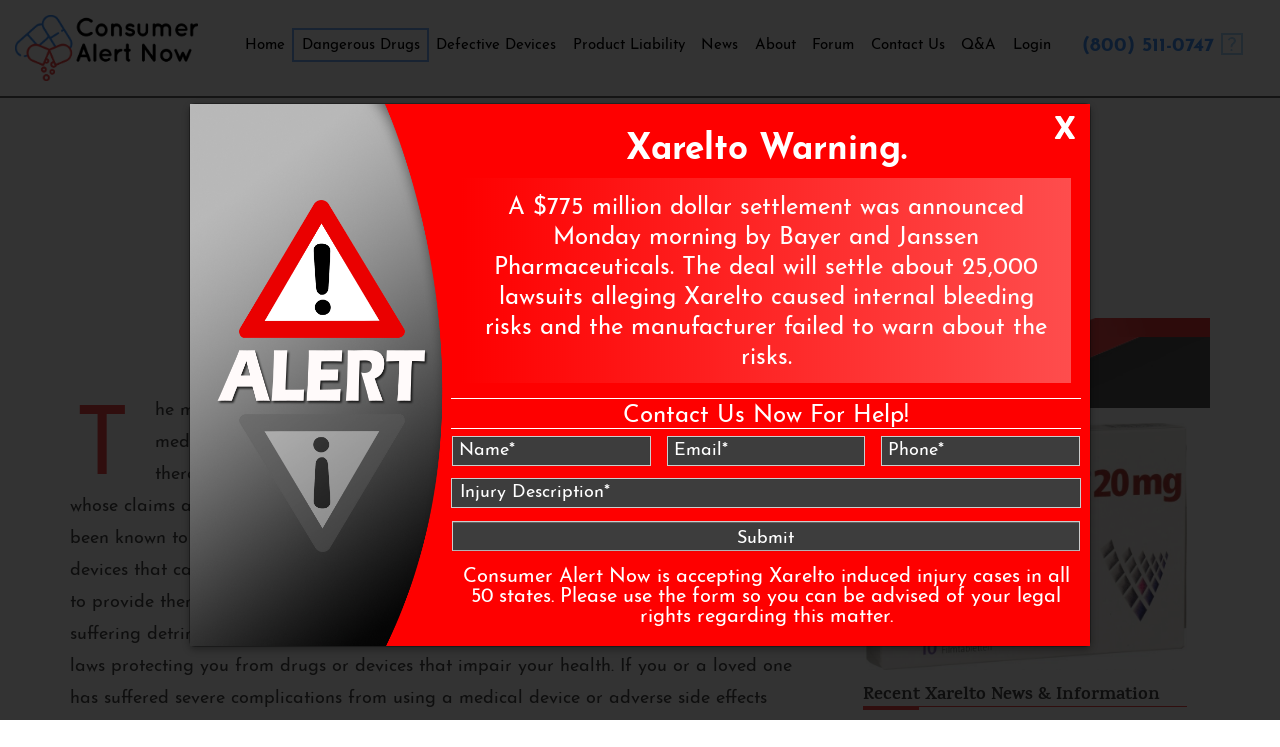

--- FILE ---
content_type: text/html; charset=utf-8
request_url: https://www.consumeralertnow.com/dangerous-drugs/xarelto
body_size: 23625
content:

<!doctype html>
<html xml:lang="en-gb" lang="en-gb">
<head>
				<meta name="viewport" content="width=device-width, initial-scale=1.0">
	
		<link rel="apple-touch-icon" href="/templates/gantryjnilla/favicon/apple-touch-icon.png" sizes="180x180">
<link rel="icon" type="image/png" href="/templates/gantryjnilla/favicon/favicon-32x32.png" sizes="32x32">
<link rel="icon" type="image/png" href="/templates/gantryjnilla/favicon/favicon-16x16.png" sizes="16x16">



	<meta charset="utf-8">
	<meta name="author" content="tmg_admin">
	<meta name="generator" content="Joomla! - Open Source Content Management">
	<title>Xarelto Lawsuits - Xarelto Settlements | Consumer Alert Now</title>
	<link href="/favicon.ico" rel="icon" type="image/vnd.microsoft.icon">
<link href="/templates/gantryjnilla/css-compiled/compiled.css?t=20251212_070614" rel="stylesheet" />
<script type="application/json" class="joomla-script-options new">{"system.paths":{"root":"","rootFull":"https://www.consumeralertnow.com/","base":"","baseFull":"https://www.consumeralertnow.com/"},"csrf.token":"d39a76b81c0259e7a7d791f429d4d799","plg_system_schedulerunner":{"interval":300}}</script>
	<!-- Removed by Jnilla System plugin: /media/system/js/core.min.js?83f2c9 -->
	<!-- Removed by Jnilla System plugin: /media/vendor/jquery/js/jquery.min.js?3.7.1 -->
	<!-- Removed by Jnilla System plugin: /media/legacy/js/jquery-noconflict.min.js?504da4 -->
	<script src="/media/plg_system_schedulerunner/js/run-schedule.min.js?6a6885" type="module"></script>
	<script src="/templates/gantryjnilla/js/autoloader/compiled.js?t=20240806113804"></script>
	<script src="/media/plg_system_jnillacontactform/js/script.js"></script>
	<script src="https://www.google.com/recaptcha/api.js?render=6LfTNwghAAAAAEHHcGqB-PKH_MsAyITFUNBgzBiW" id="g-recaptcha-script" data-sitekey="6LfTNwghAAAAAEHHcGqB-PKH_MsAyITFUNBgzBiW"></script>
	<script type="application/ld+json">{"@context":"https://schema.org","@graph":[{"@type":"Organization","@id":"https://www.consumeralertnow.com/#/schema/Organization/base","name":"Consumer Alert Now","url":"https://www.consumeralertnow.com/"},{"@type":"WebSite","@id":"https://www.consumeralertnow.com/#/schema/WebSite/base","url":"https://www.consumeralertnow.com/","name":"Consumer Alert Now","publisher":{"@id":"https://www.consumeralertnow.com/#/schema/Organization/base"}},{"@type":"WebPage","@id":"https://www.consumeralertnow.com/#/schema/WebPage/base","url":"https://www.consumeralertnow.com/dangerous-drugs/xarelto","name":"Xarelto Lawsuits - Xarelto Settlements | Consumer Alert Now","isPartOf":{"@id":"https://www.consumeralertnow.com/#/schema/WebSite/base"},"about":{"@id":"https://www.consumeralertnow.com/#/schema/Organization/base"},"inLanguage":"en-GB"},{"@type":"Article","@id":"https://www.consumeralertnow.com/#/schema/com_content/article/67","name":"Xarelto","headline":"Xarelto","inLanguage":"en-GB","isPartOf":{"@id":"https://www.consumeralertnow.com/#/schema/WebPage/base"}}]}</script>
	<script>
					// Begin - Jnilla Analytics
					(function(i,s,o,g,r,a,m){i['GoogleAnalyticsObject']=r;i[r]=i[r]||function(){ (i[r].q=i[r].q||[]).push(arguments)},i[r].l=1*new Date();a=s.createElement(o), m=s.getElementsByTagName(o)[0];a.async=1;a.src=g;m.parentNode.insertBefore(a,m) })(window,document,'script','//www.google-analytics.com/analytics.js','ga');
					ga('create', 'UA-132896469-1', 'auto');
					ga('send', 'pageview');
					// End - Jnilla Analytics
				</script>
	<meta property="og:url" content="https://www.consumeralertnow.com/dangerous-drugs/xarelto" />
	<meta property="og:site_name" content="Consumer Alert Now" />
	<meta property="og:type" content="article" />
	<meta property="og:title"  content="Xarelto" />
	<meta property="og:description" content="Xarelto Dangers and Patient Recourse
The market is filled with products that promise to improve your daily living and medicines that can relieve a multitude of symptoms. While there are many out there who are able to live up to those promises, sadly there is just as many whose..." />
	<meta name="twitter:card" content="summary">
	<meta name="twitter:title" content="Xarelto" />
	<meta name="twitter:description" content="Xarelto Dangers and Patient Recourse
The market is filled with products that promise to improve your daily living and medicines that can relieve a multitude of symptoms. While there are many out there who are able to live up to those promises, sadly there is just as many whose..." />
</head>








<body class="pag-295  " data-base-url="https://www.consumeralertnow.com/" >
	<div id="jn-wrap" class="jn-drawer-body">
		

		

<header id="jn-header" class="jn-group">
						<div id="jn-header-1" class="jn-group-row">
				<div class="container">					<div class="jn-row-fluid">
						<div class="jn-span-2 jn-alpha"><div class="mod-93 jn-block jn-module-content  mod-logo jn-module-content" >
					<div class="module-content">
			
<div id="mod-custom93" class="mod-custom custom">
    <div><a href="/"> <img src="/images/logo.png" alt="Consumer Alert Now logo" /> </a></div></div>
		</div>
		</div>
<div class="mod-191 jn-block jn-module-content  mod-phone-header
hidden-desktop
hidden-tablet
visible-phone jn-module-content" >
					<div class="module-content">
			
<div id="mod-custom191" class="mod-custom custom">
    <p><a href="tel:(800) 511-0747">(800) 511-0747</a></p>
<!-- Button to trigger modal -->
<p><a href="#myModal" data-toggle="modal"><img src="/images/mod-phone-header/symbol.png" alt="" /></a></p>
<!-- Modal -->
<div id="myModal" class="modal hide fade" tabindex="-1">
<div class="modal-header"><button class="close" type="button" data-dismiss="modal"><img src="/images/close.png" alt="" /></button>
<h3 id="myModalLabel">Who Am I Calling?</h3>
</div>
<div class="modal-body">
<p>Calling this number connects you with one of our trusted legal partners. A law firm representative will review your case for free.</p>
<p>Our ownership funds Consumer Alert Now because we support the mission to keep people safe from dangerous drugs and medical devices..</p>
<a class="btn-style-4" href="tel:(800) 511-0747">(800) 511-0747</a></div>
</div></div>
		</div>
		</div>
</div><div class="jn-span-8 "><div class="mod-97 jn-block jn-module-content  mod-menu-main
visible-desktop jn-module-content" >
					<div class="module-content">
			<div class="">
	<ul class="nav menu menu-dropdown"><li >		<a class="item" 			href="/"
					>
			<span>Home</span>
		</a>
		</li><li  class="active divider deeper parent"><span class="item separator" >
	<span>Dangerous Drugs </span>
</span><ul><li >		<a class="item" 			href="/dangerous-drugs/abilify"
					>
			<span>Abilify</span>
		</a>
		</li><li >		<a class="item" 			href="/dangerous-drugs/actemra"
					>
			<span>Actemra</span>
		</a>
		</li><li >		<a class="item" 			href="/dangerous-drugs/allergan"
					>
			<span>Allergan</span>
		</a>
		</li><li >		<a class="item" 			href="/dangerous-drugs/amiodarone"
					>
			<span>Amiodarone</span>
		</a>
		</li><li >		<a class="item" 			href="/dangerous-drugs/androgel"
					>
			<span>AndroGel</span>
		</a>
		</li><li >		<a class="item" 			href="/dangerous-drugs/antiretroviral-medications-tdf-drugs-viread-truvada-atripla-complera-stribild"
					>
			<span>Antiretroviral Medications (TDF Drugs):  Viread, Truvada, Atripla, Complera, Stribild</span>
		</a>
		</li><li >		<a class="item" 			href="/dangerous-drugs/atripla"
					>
			<span>Atripla</span>
		</a>
		</li><li >		<a class="item" 			href="/dangerous-drugs/belbuca"
					>
			<span>Belbuca</span>
		</a>
		</li><li >		<a class="item" 			href="/dangerous-drugs/benzene"
					>
			<span>Benzene</span>
		</a>
		</li><li >		<a class="item" 			href="/dangerous-drugs/benzocaine"
					>
			<span>Benzocaine</span>
		</a>
		</li><li >		<a class="item" 			href="/dangerous-drugs/belviq"
					>
			<span>Belviq</span>
		</a>
		</li><li >		<a class="item" 			href="/dangerous-drugs/breo"
					>
			<span>Breo</span>
		</a>
		</li><li >		<a class="item" 			href="/dangerous-drugs/byetta-or-bydureon"
					>
			<span>Byetta or Bydureon</span>
		</a>
		</li><li >		<a class="item" 			href="/dangerous-drugs/carbon-monoxide"
					>
			<span>Carbon Monoxide</span>
		</a>
		</li><li >		<a class="item" 			href="/dangerous-drugs/chantix"
					>
			<span>Chantix</span>
		</a>
		</li><li >		<a class="item" 			href="/dangerous-drugs/chlorpyrifos"
					>
			<span>Chlorpyrifos</span>
		</a>
		</li><li >		<a class="item" 			href="/dangerous-drugs/cialis"
					>
			<span>Cialis</span>
		</a>
		</li><li >		<a class="item" 			href="/dangerous-drugs/cosentyx"
					>
			<span>Cosentyx</span>
		</a>
		</li><li >		<a class="item" 			href="/dangerous-drugs/complera"
					>
			<span>Complera</span>
		</a>
		</li><li >		<a class="item" 			href="/dangerous-drugs/dpp-iv-inhibitors-bullous-pemphigoid"
					>
			<span>DPP-IV Inhibitors Bullous Pemphigoid</span>
		</a>
		</li><li >		<a class="item" 			href="/dangerous-drugs/depo-provera"
					>
			<span>Depo-Provera</span>
		</a>
		</li><li >		<a class="item" 			href="/dangerous-drugs/eliquis"
					>
			<span>Eliquis</span>
		</a>
		</li><li >		<a class="item" 			href="/dangerous-drugs/elmiron"
					>
			<span>Elmiron</span>
		</a>
		</li><li >		<a class="item" 			href="/dangerous-drugs/fluoroquino"
					>
			<span>Fluoroquino</span>
		</a>
		</li><li >		<a class="item" 			href="/dangerous-drugs/gardasil"
					>
			<span>Gardasil</span>
		</a>
		</li><li >		<a class="item" 			href="/dangerous-drugs/gilead"
					>
			<span>Gilead</span>
		</a>
		</li><li >		<a class="item" 			href="/dangerous-drugs/hair-loss-taxotere"
					>
			<span>Hair Loss - Taxotere</span>
		</a>
		</li><li >		<a class="item" 			href="/dangerous-drugs/hydrochlorothiazide-spironolactone-recall-for-mislabeling"
					>
			<span>Hydrochlorothiazide / Spironolactone Recall for Mislabeling</span>
		</a>
		</li><li >		<a class="item" 			href="/dangerous-drugs/humira"
					>
			<span>Humira</span>
		</a>
		</li><li >		<a class="item" 			href="/dangerous-drugs/ibrance"
					>
			<span>Ibrance</span>
		</a>
		</li><li  class="deeper parent">		<a class="item" 			href="/dangerous-drugs/injectafer"
					>
			<span>Injectafer</span>
		</a>
		<ul><li >		<a class="item" 			href="/dangerous-drugs/injectafer/injectafer-lawsuit"
					>
			<span>Injectafer Lawsuit</span>
		</a>
		</li><li >		<a class="item" 			href="/dangerous-drugs/injectafer/injectafer-possible-settlements"
					>
			<span>Injectafer Possible Settlements</span>
		</a>
		</li><li >		<a class="item" 			href="/dangerous-drugs/injectafer/injectafer-serious-side-effects"
					>
			<span>Injectafer Serious Side Effects</span>
		</a>
		</li></ul></li><li >		<a class="item" 			href="/dangerous-drugs/invokamet"
					>
			<span>Invokamet</span>
		</a>
		</li><li >		<a class="item" 			href="/dangerous-drugs/invokana"
					>
			<span>Invokana</span>
		</a>
		</li><li >		<a class="item" 			href="/dangerous-drugs/januvia-or-janumet"
					>
			<span>Januvia or Janumet</span>
		</a>
		</li><li >		<a class="item" 			href="/dangerous-drugs/keytruda"
					>
			<span>Keytruda</span>
		</a>
		</li><li >		<a class="item" 			href="/dangerous-drugs/latuda"
					>
			<span>Latuda</span>
		</a>
		</li><li >		<a class="item" 			href="/dangerous-drugs/lemtrada"
					>
			<span>Lemtrada</span>
		</a>
		</li><li >		<a class="item" 			href="/dangerous-drugs/lyrica"
					>
			<span>Lyrica</span>
		</a>
		</li><li >		<a class="item" 			href="/dangerous-drugs/montelukast-sodium-tablet-recall-for-mislabeling"
					>
			<span>Montelukast Sodium Tablet Recall for Mislabeling</span>
		</a>
		</li><li >		<a class="item" 			href="/dangerous-drugs/nexium"
					>
			<span>Nexium</span>
		</a>
		</li><li >		<a class="item" 			href="/dangerous-drugs/ocaliva"
					>
			<span>Ocaliva</span>
		</a>
		</li><li >		<a class="item" 			href="/dangerous-drugs/onglyza"
					>
			<span>Onglyza</span>
		</a>
		</li><li >		<a class="item" 			href="/dangerous-drugs/opioids"
					>
			<span>Opioids</span>
		</a>
		</li><li >		<a class="item" 			href="/dangerous-drugs/orajel"
					>
			<span>Orajel</span>
		</a>
		</li><li >		<a class="item" 			href="/dangerous-drugs/ozempic"
					>
			<span>Ozempic</span>
		</a>
		</li><li >		<a class="item" 			href="/dangerous-drugs/pradaxa"
					>
			<span>Pradaxa</span>
		</a>
		</li><li >		<a class="item" 			href="/dangerous-drugs/prevacid"
					>
			<span>Prevacid</span>
		</a>
		</li><li >		<a class="item" 			href="/dangerous-drugs/prilosec"
					>
			<span>Prilosec</span>
		</a>
		</li><li >		<a class="item" 			href="/dangerous-drugs/proton-pump-inhibitors-ppis"
					>
			<span>Proton Pump Inhibitors (PPIs)</span>
		</a>
		</li><li >		<a class="item" 			href="/dangerous-drugs/saxenda"
					>
			<span>Saxenda</span>
		</a>
		</li><li >		<a class="item" 			href="/dangerous-drugs/spravato"
					>
			<span>Spravato</span>
		</a>
		</li><li >		<a class="item" 			href="/dangerous-drugs/stribild"
					>
			<span>Stribild</span>
		</a>
		</li><li >		<a class="item" 			href="/dangerous-drugs/sglt2-class-inhibitors-diagnosed-with-fournier-s-gangrene-after-use-of-invokana-farxiga-jardiance-glyxambi-synjardy-xigduo"
					>
			<span>SGLT2 Class Inhibitors: Diagnosed with Fournier’s gangrene after use of: Invokana, Farxiga, Jardiance, Glyxambi, Synjardy, Xigduo</span>
		</a>
		</li><li >		<a class="item" 			href="/dangerous-drugs/suboxone"
					>
			<span>Suboxone</span>
		</a>
		</li><li >		<a class="item" 			href="/dangerous-drugs/talcum-powder"
					>
			<span>Talcum Powder</span>
		</a>
		</li><li >		<a class="item" 			href="/dangerous-drugs/taytulla"
					>
			<span>Taytulla</span>
		</a>
		</li><li >		<a class="item" 			href="/dangerous-drugs/taltz"
					>
			<span>Taltz</span>
		</a>
		</li><li >		<a class="item" 			href="/dangerous-drugs/travatan"
					>
			<span>Travatan</span>
		</a>
		</li><li >		<a class="item" 			href="/dangerous-drugs/taxotere"
					>
			<span>Taxotere</span>
		</a>
		</li><li >		<a class="item" 			href="/dangerous-drugs/tepezza"
					>
			<span>Tepezza </span>
		</a>
		</li><li >		<a class="item" 			href="/dangerous-drugs/trulicity"
					>
			<span>Trulicity</span>
		</a>
		</li><li >		<a class="item" 			href="/dangerous-drugs/truvada"
					>
			<span>Truvada</span>
		</a>
		</li><li >		<a class="item" 			href="/dangerous-drugs/uloric"
					>
			<span>Uloric</span>
		</a>
		</li><li >		<a class="item" 			href="/dangerous-drugs/valsartan-lawsuits"
					>
			<span>Valsartan</span>
		</a>
		</li><li >		<a class="item" 			href="/dangerous-drugs/viagra"
					>
			<span>Viagra</span>
		</a>
		</li><li >		<a class="item" 			href="/dangerous-drugs/viberzi"
					>
			<span>Viberzi</span>
		</a>
		</li><li >		<a class="item" 			href="/dangerous-drugs/victoza"
					>
			<span>Victoza</span>
		</a>
		</li><li >		<a class="item" 			href="/dangerous-drugs/viread"
					>
			<span>Viread</span>
		</a>
		</li><li  class="current active">		<a class="item" 			href="/dangerous-drugs/xarelto"
					>
			<span>Xarelto</span>
		</a>
		</li><li >		<a class="item" 			href="/dangerous-drugs/xe-ljanz"
					>
			<span>Xeljanz</span>
		</a>
		</li><li >		<a class="item" 			href="/dangerous-drugs/zantac"
					>
			<span>Zantac</span>
		</a>
		</li><li >		<a class="item" 			href="/dangerous-drugs/zinbryta"
					>
			<span>Zinbryta</span>
		</a>
		</li><li >		<a class="item" 			href="/dangerous-drugs/zostavax"
					>
			<span>Zostavax</span>
		</a>
		</li><li >		<a class="item" 			href="/dangerous-drugs/zubsolv"
					>
			<span>Zubsolv</span>
		</a>
		</li><li >		<a class="item" 			href="/dangerous-drugs/zulresso"
					>
			<span>Zulresso</span>
		</a>
		</li></ul></li><li  class="divider deeper parent"><span class="item separator" >
	<span>Defective Devices </span>
</span><ul><li >		<a class="item" 			href="/defective-devices/3m-earplugs"
					>
			<span>3M Earplugs</span>
		</a>
		</li><li >		<a class="item" 			href="/defective-devices/bard-power-port"
					>
			<span> Bard Power Port</span>
		</a>
		</li><li >		<a class="item" 			href="/defective-devices/bone-cement"
					>
			<span>Bone Cement</span>
		</a>
		</li><li >		<a class="item" 			href="/defective-devices/breast-implants"
					>
			<span>Breast Implants</span>
		</a>
		</li><li >		<a class="item" 			href="/defective-devices/cardiac-catheter"
					>
			<span>Cardiac Catheter</span>
		</a>
		</li><li >		<a class="item" 			href="/defective-devices/campath"
					>
			<span>Campath</span>
		</a>
		</li><li >		<a class="item" 			href="/defective-devices/depuy-hips"
					>
			<span>DePuy Hips</span>
		</a>
		</li><li >		<a class="item" 			href="/defective-devices/duodenoscope"
					>
			<span>Duodenoscope</span>
		</a>
		</li><li >		<a class="item" 			href="/defective-devices/dust-mask-3m-8710-3m-8210-cabot-2090"
					>
			<span>Dust Mask: 3M 8710, 3M 8210, Cabot 2090</span>
		</a>
		</li><li >		<a class="item" 			href="/defective-devices/essure"
					>
			<span>Essure</span>
		</a>
		</li><li >		<a class="item" 			href="/defective-devices/exactech-knee-and-ankle-implants"
					>
			<span>Exactech Knee and Ankle Implants</span>
		</a>
		</li><li >		<a class="item" 			href="/defective-devices/gadolinium"
					>
			<span>Gadolinium</span>
		</a>
		</li><li >		<a class="item" 			href="/defective-devices/hernia-mesh"
					>
			<span>Hernia Mesh</span>
		</a>
		</li><li >		<a class="item" 			href="/defective-devices/hips-metal-replacement-complications"
					>
			<span>Hips Metal; Replacement Complications</span>
		</a>
		</li><li >		<a class="item" 			href="/defective-devices/intra-aortic-balloon-pumps"
					>
			<span>Intra-Aortic Balloon Pumps</span>
		</a>
		</li><li >		<a class="item" 			href="/defective-devices/ivc-filters"
					>
			<span>IVC Filters</span>
		</a>
		</li><li >		<a class="item" 			href="/defective-devices/jack-stands"
					>
			<span>Jack Stands</span>
		</a>
		</li><li >		<a class="item" 			href="/defective-devices/keurig-coffee-makers-explosions"
					>
			<span>Keurig Coffee Makers Explosions</span>
		</a>
		</li><li >		<a class="item" 			href="/defective-devices/kidde-fire-extinguishers"
					>
			<span>Kidde Fire Extinguishers</span>
		</a>
		</li><li >		<a class="item" 			href="/defective-devices/lg-phones"
					>
			<span>LG Phones</span>
		</a>
		</li><li >		<a class="item" 			href="/defective-devices/medtronic-mini-med-insulin-pump"
					>
			<span>Medtronic Mini-Med Insulin Pump</span>
		</a>
		</li><li >		<a class="item" 			href="/defective-devices/methyl-parathion"
					>
			<span>Methyl Parathion</span>
		</a>
		</li><li >		<a class="item" 			href="/defective-devices/medline-products"
					>
			<span>Medline Products</span>
		</a>
		</li><li >		<a class="item" 			href="/defective-devices/medtronic-shunt-valves-brain-shunts"
					>
			<span>Medtronic Shunt Valves /Brain Shunts</span>
		</a>
		</li><li >		<a class="item" 			href="/defective-devices/mirena"
					>
			<span>Mirena</span>
		</a>
		</li><li >		<a class="item" 			href="/defective-devices/neuroblate"
					>
			<span>NeuroBlate</span>
		</a>
		</li><li >		<a class="item" 			href="/defective-devices/nasal-sprays"
					>
			<span>Nasal Sprays</span>
		</a>
		</li><li >		<a class="item" 			href="/defective-devices/natrelle-biocell-textured-breast-implants"
					>
			<span>Natrelle Biocell Textured Breast Implants</span>
		</a>
		</li><li >		<a class="item" 			href="/defective-devices/nutribullet-blender-magic-bullet-blender"
					>
			<span>NutriBullet Blender/Magic Bullet Blender</span>
		</a>
		</li><li >		<a class="item" 			href="/defective-devices/nuvasive-magec-rod"
					>
			<span>NuVasive MAGEC Rod</span>
		</a>
		</li><li >		<a class="item" 			href="/defective-devices/pharmatech-llc-products"
					>
			<span>PharmaTech LLC Products</span>
		</a>
		</li><li >		<a class="item" 			href="/defective-devices/oxycide"
					>
			<span>OxyCide</span>
		</a>
		</li><li >		<a class="item" 			href="/defective-devices/paragard-iud"
					>
			<span>Paragard IUD</span>
		</a>
		</li><li >		<a class="item" 			href="/defective-devices/pfos-and-pfoa-water-contamination"
					>
			<span>PFOS and PFOA Water Contamination</span>
		</a>
		</li><li >		<a class="item" 			href="/defective-devices/philips-cpap-philips-bipap"
					>
			<span>Philips CPAP &amp; Philips BiPAP</span>
		</a>
		</li><li >		<a class="item" 			href="/defective-devices/port-catheter"
					>
			<span>Port Catheter</span>
		</a>
		</li><li >		<a class="item" 			href="/defective-devices/pressure-cooker-explosions"
					>
			<span>Pressure Cooker Explosions</span>
		</a>
		</li><li >		<a class="item" 			href="/defective-devices/pyrex-glass"
					>
			<span>Pyrex Glass</span>
		</a>
		</li><li >		<a class="item" 			href="/defective-devices/rock-n-play-baby-sleeper"
					>
			<span>Rock ‘n Play/Baby Sleeper</span>
		</a>
		</li><li >		<a class="item" 			href="/defective-devices/roundup-weed-killer"
					>
			<span>Roundup Weed Killer</span>
		</a>
		</li><li >		<a class="item" 			href="/defective-devices/samsung-galaxy-note-7-phone-explosions"
					>
			<span>Samsung Galaxy Note 7 Phone Explosions</span>
		</a>
		</li><li >		<a class="item" 			href="/defective-devices/smith-nephew-hip-replacement"
					>
			<span>Smith &amp; Nephew Hip Replacement</span>
		</a>
		</li><li >		<a class="item" 			href="/defective-devices/st-jude-defibrillator"
					>
			<span>St. Jude Defibrillator</span>
		</a>
		</li><li >		<a class="item" 			href="/defective-devices/surgical-staples"
					>
			<span>Surgical Staples</span>
		</a>
		</li><li >		<a class="item" 			href="/defective-devices/stryker-hips-shoulder-knee"
					>
			<span>Stryker Hips/Shoulder/ Knee</span>
		</a>
		</li><li >		<a class="item" 			href="/defective-devices/thermacare-wraps-products"
					>
			<span>ThermaCare Wraps/Products</span>
		</a>
		</li><li >		<a class="item" 			href="/defective-devices/tvm-transvaginal-mesh"
					>
			<span>TVM (Transvaginal Mesh)</span>
		</a>
		</li><li >		<a class="item" 			href="/defective-devices/yo-yo-sparklers"
					>
			<span>YO-YO Sparklers</span>
		</a>
		</li><li >		<a class="item" 			href="/defective-devices/zimmer-bone-growth-stimulators"
					>
			<span>Zimmer Bone Growth Stimulators</span>
		</a>
		</li><li >		<a class="item" 			href="/defective-devices/zimmer-hips-shoulder-knee"
					>
			<span>Zimmer Hips/Shoulder/Knee</span>
		</a>
		</li><li >		<a class="item" 			href="/defective-devices/wright-hip-implant"
					>
			<span>Wright Hip Implant</span>
		</a>
		</li><li >		<a class="item" 			href="/defective-devices/exactech-hip-implant"
					>
			<span>Exactech Hip Implant</span>
		</a>
		</li></ul></li><li  class="divider deeper parent"><span class="item separator" >
	<span>Product Liability</span>
</span><ul><li  class="divider deeper parent"><span class="item separator" >
	<span>Conditions</span>
</span><ul><li >		<a class="item" 			href="/product-liability/conditions/lung-cancer"
					>
			<span>Lung Cancer</span>
		</a>
		</li><li >		<a class="item" 			href="/product-liability/conditions/mesothelioma"
					>
			<span>Mesothelioma</span>
		</a>
		</li><li >		<a class="item" 			href="/product-liability/conditions/silicosis"
					>
			<span>Silicosis</span>
		</a>
		</li></ul></li><li >		<a class="item" 			href="/product-liability/air-fryer-explosions"
					>
			<span>Air Fryer Explosions </span>
		</a>
		</li><li >		<a class="item" 			href="/product-liability/aqueous-film-forming-foam-afff"
					>
			<span>Aqueous Film-Forming Foam (AFFF)</span>
		</a>
		</li><li >		<a class="item" 			href="/product-liability/auto-claims-accidents-and-faulty-parts"
					>
			<span>Auto Claims (Accidents and Faulty Parts)</span>
		</a>
		</li><li >		<a class="item" 			href="/product-liability/battery-explosions-laptops-etc"
					>
			<span>Battery Explosions (laptops, etc.)</span>
		</a>
		</li><li >		<a class="item" 			href="/product-liability/baby-food"
					>
			<span>Baby Food</span>
		</a>
		</li><li >		<a class="item" 			href="/product-liability/baby-sleepers"
					>
			<span>Baby Sleepers</span>
		</a>
		</li><li >		<a class="item" 			href="/product-liability/bair-hugger-warming-blankets"
					>
			<span>Bair Hugger Warming Blankets </span>
		</a>
		</li><li >		<a class="item" 			href="/product-liability/booster-seat"
					>
			<span>Booster Seat</span>
		</a>
		</li><li >		<a class="item" 			href="/product-liability/cast-iron-pipe-lawsuit"
					>
			<span>Cast Iron Pipe Lawsuit</span>
		</a>
		</li><li >		<a class="item" 			href="/product-liability/camp-lejeune"
					>
			<span>Camp Lejeune </span>
		</a>
		</li><li >		<a class="item" 			href="/product-liability/chlorpyrifos-pesticide"
					>
			<span>Chlorpyrifos Pesticide</span>
		</a>
		</li><li >		<a class="item" 			href="/product-liability/e-cigarette-explosions"
					>
			<span>E-Cigarette Explosions </span>
		</a>
		</li><li >		<a class="item" 			href="/product-liability/electronic-scooters"
					>
			<span>Electronic Scooters</span>
		</a>
		</li><li >		<a class="item" 			href="/product-liability/ezricare-artificial-tears"
					>
			<span>Ezricare Artificial Tears</span>
		</a>
		</li><li >		<a class="item" 			href="/product-liability/fidget-spinners"
					>
			<span>Fidget Spinners</span>
		</a>
		</li><li >		<a class="item" 			href="/product-liability/glitter-iphone-cases-mixbin-electronics"
					>
			<span>Glitter iPhone Cases (MixBin Electronics)</span>
		</a>
		</li><li >		<a class="item" 			href="/product-liability/hair-straightener-lawsuit"
					>
			<span>Hair Straightener Lawsuit</span>
		</a>
		</li><li >		<a class="item" 			href="/product-liability/hair-relaxers"
					>
			<span>Hair Relaxers</span>
		</a>
		</li><li >		<a class="item" 			href="/product-liability/hitachi-nail-gun"
					>
			<span>Hitachi Nail Gun</span>
		</a>
		</li><li >		<a class="item" 			href="/product-liability/hyland-baby-teething-tablets-products"
					>
			<span>Hyland Baby Teething Tablets &amp; Products</span>
		</a>
		</li><li >		<a class="item" 			href="/product-liability/hoverboard-explosions"
					>
			<span>Hoverboard Explosions</span>
		</a>
		</li><li >		<a class="item" 			href="/product-liability/juul-e-cigarette"
					>
			<span>JUUL E-Cigarette</span>
		</a>
		</li><li >		<a class="item" 			href="/product-liability/neocate"
					>
			<span>Neocate</span>
		</a>
		</li><li >		<a class="item" 			href="/product-liability/neutrogena-sunscreen"
					>
			<span>Neutrogena Sunscreen</span>
		</a>
		</li><li >		<a class="item" 			href="/product-liability/oil-spill"
					>
			<span>Oil Spill</span>
		</a>
		</li><li >		<a class="item" 			href="/product-liability/one-wheel-electric-skateboards"
					>
			<span>One Wheel Electric Skateboards</span>
		</a>
		</li><li >		<a class="item" 			href="/product-liability/paraquat"
					>
			<span>Paraquat</span>
		</a>
		</li><li >		<a class="item" 			href="/product-liability/peloton-treadmill"
					>
			<span>Peloton Treadmill</span>
		</a>
		</li><li >		<a class="item" 			href="/product-liability/similac-alimentum-and-elecare-instant-formula"
					>
			<span>Similac, Alimentum, and Elecare Instant Formula</span>
		</a>
		</li><li >		<a class="item" 			href="/product-liability/similac-alimentum-y-elecare-formula-instantanea"
					>
			<span>Similac, Alimentum y Elecare Fórmula Instantánea</span>
		</a>
		</li><li >		<a class="item" 			href="/product-liability/social-media"
					>
			<span>Social Media  </span>
		</a>
		</li></ul></li><li >		<a class="item" 			href="/news"
					>
			<span>News</span>
		</a>
		</li><li  class="deeper parent">		<a class="item" 			href="/about"
					>
			<span>About</span>
		</a>
		<ul><li >		<a class="item" 			href="/about/faq"
					>
			<span>FAQ</span>
		</a>
		</li><li >		<a class="item" 			href="/about/recent-case-results"
					>
			<span>Recent Case Results</span>
		</a>
		</li></ul></li><li >		<a class="item" 			href="/forum"
					>
			<span>Forum</span>
		</a>
		</li><li >		<a class="item" 			href="/contact-us"
					>
			<span>Contact Us</span>
		</a>
		</li><li >		<a class="item" 		 href="/questions"
					>
			<span>Q&amp;A</span>
		</a>
		</li><li >		<a class="item" 			href="/login"
					>
			<span>Login</span>
		</a>
		</li></ul>
	<div class="clearfix"></div>
</div>
		</div>
		</div>
<div class="mod-94 jn-block jn-module-content  mod-menu-main-mobile
hidden-desktop jn-module-content" >
					<div class="module-content">
			
<div class="menu-drawer ">
	<div class="toggle" data-toggle="collapse" data-target="#drawer-696c0c2d31d4d">
		<span class="btn drawer-button"><span class="icon-align-justify"></span></span> <span class="btn btn-link drawer-label">Menu</span>
	</div>

	<div id="drawer-696c0c2d31d4d" class="collapse out">
		<div class="drawer">
			<ul class="nav menu-vertical menu"><li>		<a class="item" 			href="/"
					>
			<span>Home</span>
		</a>
		</li><li class="active divider deeper parent"><span class="item separator" >
	<span>Dangerous Drugs </span>
</span><ul><li>		<a class="item" 			href="/dangerous-drugs/abilify"
					>
			<span>Abilify</span>
		</a>
		</li><li>		<a class="item" 			href="/dangerous-drugs/actemra"
					>
			<span>Actemra</span>
		</a>
		</li><li>		<a class="item" 			href="/dangerous-drugs/allergan"
					>
			<span>Allergan</span>
		</a>
		</li><li>		<a class="item" 			href="/dangerous-drugs/amiodarone"
					>
			<span>Amiodarone</span>
		</a>
		</li><li>		<a class="item" 			href="/dangerous-drugs/androgel"
					>
			<span>AndroGel</span>
		</a>
		</li><li>		<a class="item" 			href="/dangerous-drugs/antiretroviral-medications-tdf-drugs-viread-truvada-atripla-complera-stribild"
					>
			<span>Antiretroviral Medications (TDF Drugs):  Viread, Truvada, Atripla, Complera, Stribild</span>
		</a>
		</li><li>		<a class="item" 			href="/dangerous-drugs/atripla"
					>
			<span>Atripla</span>
		</a>
		</li><li>		<a class="item" 			href="/dangerous-drugs/belbuca"
					>
			<span>Belbuca</span>
		</a>
		</li><li>		<a class="item" 			href="/dangerous-drugs/benzene"
					>
			<span>Benzene</span>
		</a>
		</li><li>		<a class="item" 			href="/dangerous-drugs/benzocaine"
					>
			<span>Benzocaine</span>
		</a>
		</li><li>		<a class="item" 			href="/dangerous-drugs/belviq"
					>
			<span>Belviq</span>
		</a>
		</li><li>		<a class="item" 			href="/dangerous-drugs/breo"
					>
			<span>Breo</span>
		</a>
		</li><li>		<a class="item" 			href="/dangerous-drugs/byetta-or-bydureon"
					>
			<span>Byetta or Bydureon</span>
		</a>
		</li><li>		<a class="item" 			href="/dangerous-drugs/carbon-monoxide"
					>
			<span>Carbon Monoxide</span>
		</a>
		</li><li>		<a class="item" 			href="/dangerous-drugs/chantix"
					>
			<span>Chantix</span>
		</a>
		</li><li>		<a class="item" 			href="/dangerous-drugs/chlorpyrifos"
					>
			<span>Chlorpyrifos</span>
		</a>
		</li><li>		<a class="item" 			href="/dangerous-drugs/cialis"
					>
			<span>Cialis</span>
		</a>
		</li><li>		<a class="item" 			href="/dangerous-drugs/cosentyx"
					>
			<span>Cosentyx</span>
		</a>
		</li><li>		<a class="item" 			href="/dangerous-drugs/complera"
					>
			<span>Complera</span>
		</a>
		</li><li>		<a class="item" 			href="/dangerous-drugs/dpp-iv-inhibitors-bullous-pemphigoid"
					>
			<span>DPP-IV Inhibitors Bullous Pemphigoid</span>
		</a>
		</li><li>		<a class="item" 			href="/dangerous-drugs/depo-provera"
					>
			<span>Depo-Provera</span>
		</a>
		</li><li>		<a class="item" 			href="/dangerous-drugs/eliquis"
					>
			<span>Eliquis</span>
		</a>
		</li><li>		<a class="item" 			href="/dangerous-drugs/elmiron"
					>
			<span>Elmiron</span>
		</a>
		</li><li>		<a class="item" 			href="/dangerous-drugs/fluoroquino"
					>
			<span>Fluoroquino</span>
		</a>
		</li><li>		<a class="item" 			href="/dangerous-drugs/gardasil"
					>
			<span>Gardasil</span>
		</a>
		</li><li>		<a class="item" 			href="/dangerous-drugs/gilead"
					>
			<span>Gilead</span>
		</a>
		</li><li>		<a class="item" 			href="/dangerous-drugs/hair-loss-taxotere"
					>
			<span>Hair Loss - Taxotere</span>
		</a>
		</li><li>		<a class="item" 			href="/dangerous-drugs/hydrochlorothiazide-spironolactone-recall-for-mislabeling"
					>
			<span>Hydrochlorothiazide / Spironolactone Recall for Mislabeling</span>
		</a>
		</li><li>		<a class="item" 			href="/dangerous-drugs/humira"
					>
			<span>Humira</span>
		</a>
		</li><li>		<a class="item" 			href="/dangerous-drugs/ibrance"
					>
			<span>Ibrance</span>
		</a>
		</li><li class="deeper parent">		<a class="item" 			href="/dangerous-drugs/injectafer"
					>
			<span>Injectafer</span>
		</a>
		<ul><li>		<a class="item" 			href="/dangerous-drugs/injectafer/injectafer-lawsuit"
					>
			<span>Injectafer Lawsuit</span>
		</a>
		</li><li>		<a class="item" 			href="/dangerous-drugs/injectafer/injectafer-possible-settlements"
					>
			<span>Injectafer Possible Settlements</span>
		</a>
		</li><li>		<a class="item" 			href="/dangerous-drugs/injectafer/injectafer-serious-side-effects"
					>
			<span>Injectafer Serious Side Effects</span>
		</a>
		</li></ul></li><li>		<a class="item" 			href="/dangerous-drugs/invokamet"
					>
			<span>Invokamet</span>
		</a>
		</li><li>		<a class="item" 			href="/dangerous-drugs/invokana"
					>
			<span>Invokana</span>
		</a>
		</li><li>		<a class="item" 			href="/dangerous-drugs/januvia-or-janumet"
					>
			<span>Januvia or Janumet</span>
		</a>
		</li><li>		<a class="item" 			href="/dangerous-drugs/keytruda"
					>
			<span>Keytruda</span>
		</a>
		</li><li>		<a class="item" 			href="/dangerous-drugs/latuda"
					>
			<span>Latuda</span>
		</a>
		</li><li>		<a class="item" 			href="/dangerous-drugs/lemtrada"
					>
			<span>Lemtrada</span>
		</a>
		</li><li>		<a class="item" 			href="/dangerous-drugs/lyrica"
					>
			<span>Lyrica</span>
		</a>
		</li><li>		<a class="item" 			href="/dangerous-drugs/montelukast-sodium-tablet-recall-for-mislabeling"
					>
			<span>Montelukast Sodium Tablet Recall for Mislabeling</span>
		</a>
		</li><li>		<a class="item" 			href="/dangerous-drugs/nexium"
					>
			<span>Nexium</span>
		</a>
		</li><li>		<a class="item" 			href="/dangerous-drugs/ocaliva"
					>
			<span>Ocaliva</span>
		</a>
		</li><li>		<a class="item" 			href="/dangerous-drugs/onglyza"
					>
			<span>Onglyza</span>
		</a>
		</li><li>		<a class="item" 			href="/dangerous-drugs/opioids"
					>
			<span>Opioids</span>
		</a>
		</li><li>		<a class="item" 			href="/dangerous-drugs/orajel"
					>
			<span>Orajel</span>
		</a>
		</li><li>		<a class="item" 			href="/dangerous-drugs/ozempic"
					>
			<span>Ozempic</span>
		</a>
		</li><li>		<a class="item" 			href="/dangerous-drugs/pradaxa"
					>
			<span>Pradaxa</span>
		</a>
		</li><li>		<a class="item" 			href="/dangerous-drugs/prevacid"
					>
			<span>Prevacid</span>
		</a>
		</li><li>		<a class="item" 			href="/dangerous-drugs/prilosec"
					>
			<span>Prilosec</span>
		</a>
		</li><li>		<a class="item" 			href="/dangerous-drugs/proton-pump-inhibitors-ppis"
					>
			<span>Proton Pump Inhibitors (PPIs)</span>
		</a>
		</li><li>		<a class="item" 			href="/dangerous-drugs/saxenda"
					>
			<span>Saxenda</span>
		</a>
		</li><li>		<a class="item" 			href="/dangerous-drugs/spravato"
					>
			<span>Spravato</span>
		</a>
		</li><li>		<a class="item" 			href="/dangerous-drugs/stribild"
					>
			<span>Stribild</span>
		</a>
		</li><li>		<a class="item" 			href="/dangerous-drugs/sglt2-class-inhibitors-diagnosed-with-fournier-s-gangrene-after-use-of-invokana-farxiga-jardiance-glyxambi-synjardy-xigduo"
					>
			<span>SGLT2 Class Inhibitors: Diagnosed with Fournier’s gangrene after use of: Invokana, Farxiga, Jardiance, Glyxambi, Synjardy, Xigduo</span>
		</a>
		</li><li>		<a class="item" 			href="/dangerous-drugs/suboxone"
					>
			<span>Suboxone</span>
		</a>
		</li><li>		<a class="item" 			href="/dangerous-drugs/talcum-powder"
					>
			<span>Talcum Powder</span>
		</a>
		</li><li>		<a class="item" 			href="/dangerous-drugs/taytulla"
					>
			<span>Taytulla</span>
		</a>
		</li><li>		<a class="item" 			href="/dangerous-drugs/taltz"
					>
			<span>Taltz</span>
		</a>
		</li><li>		<a class="item" 			href="/dangerous-drugs/travatan"
					>
			<span>Travatan</span>
		</a>
		</li><li>		<a class="item" 			href="/dangerous-drugs/taxotere"
					>
			<span>Taxotere</span>
		</a>
		</li><li>		<a class="item" 			href="/dangerous-drugs/tepezza"
					>
			<span>Tepezza </span>
		</a>
		</li><li>		<a class="item" 			href="/dangerous-drugs/trulicity"
					>
			<span>Trulicity</span>
		</a>
		</li><li>		<a class="item" 			href="/dangerous-drugs/truvada"
					>
			<span>Truvada</span>
		</a>
		</li><li>		<a class="item" 			href="/dangerous-drugs/uloric"
					>
			<span>Uloric</span>
		</a>
		</li><li>		<a class="item" 			href="/dangerous-drugs/valsartan-lawsuits"
					>
			<span>Valsartan</span>
		</a>
		</li><li>		<a class="item" 			href="/dangerous-drugs/viagra"
					>
			<span>Viagra</span>
		</a>
		</li><li>		<a class="item" 			href="/dangerous-drugs/viberzi"
					>
			<span>Viberzi</span>
		</a>
		</li><li>		<a class="item" 			href="/dangerous-drugs/victoza"
					>
			<span>Victoza</span>
		</a>
		</li><li>		<a class="item" 			href="/dangerous-drugs/viread"
					>
			<span>Viread</span>
		</a>
		</li><li class="current active">		<a class="item" 			href="/dangerous-drugs/xarelto"
					>
			<span>Xarelto</span>
		</a>
		</li><li>		<a class="item" 			href="/dangerous-drugs/xe-ljanz"
					>
			<span>Xeljanz</span>
		</a>
		</li><li>		<a class="item" 			href="/dangerous-drugs/zantac"
					>
			<span>Zantac</span>
		</a>
		</li><li>		<a class="item" 			href="/dangerous-drugs/zinbryta"
					>
			<span>Zinbryta</span>
		</a>
		</li><li>		<a class="item" 			href="/dangerous-drugs/zostavax"
					>
			<span>Zostavax</span>
		</a>
		</li><li>		<a class="item" 			href="/dangerous-drugs/zubsolv"
					>
			<span>Zubsolv</span>
		</a>
		</li><li>		<a class="item" 			href="/dangerous-drugs/zulresso"
					>
			<span>Zulresso</span>
		</a>
		</li></ul></li><li class="divider deeper parent"><span class="item separator" >
	<span>Defective Devices </span>
</span><ul><li>		<a class="item" 			href="/defective-devices/3m-earplugs"
					>
			<span>3M Earplugs</span>
		</a>
		</li><li>		<a class="item" 			href="/defective-devices/bard-power-port"
					>
			<span> Bard Power Port</span>
		</a>
		</li><li>		<a class="item" 			href="/defective-devices/bone-cement"
					>
			<span>Bone Cement</span>
		</a>
		</li><li>		<a class="item" 			href="/defective-devices/breast-implants"
					>
			<span>Breast Implants</span>
		</a>
		</li><li>		<a class="item" 			href="/defective-devices/cardiac-catheter"
					>
			<span>Cardiac Catheter</span>
		</a>
		</li><li>		<a class="item" 			href="/defective-devices/campath"
					>
			<span>Campath</span>
		</a>
		</li><li>		<a class="item" 			href="/defective-devices/depuy-hips"
					>
			<span>DePuy Hips</span>
		</a>
		</li><li>		<a class="item" 			href="/defective-devices/duodenoscope"
					>
			<span>Duodenoscope</span>
		</a>
		</li><li>		<a class="item" 			href="/defective-devices/dust-mask-3m-8710-3m-8210-cabot-2090"
					>
			<span>Dust Mask: 3M 8710, 3M 8210, Cabot 2090</span>
		</a>
		</li><li>		<a class="item" 			href="/defective-devices/essure"
					>
			<span>Essure</span>
		</a>
		</li><li>		<a class="item" 			href="/defective-devices/exactech-knee-and-ankle-implants"
					>
			<span>Exactech Knee and Ankle Implants</span>
		</a>
		</li><li>		<a class="item" 			href="/defective-devices/gadolinium"
					>
			<span>Gadolinium</span>
		</a>
		</li><li>		<a class="item" 			href="/defective-devices/hernia-mesh"
					>
			<span>Hernia Mesh</span>
		</a>
		</li><li>		<a class="item" 			href="/defective-devices/hips-metal-replacement-complications"
					>
			<span>Hips Metal; Replacement Complications</span>
		</a>
		</li><li>		<a class="item" 			href="/defective-devices/intra-aortic-balloon-pumps"
					>
			<span>Intra-Aortic Balloon Pumps</span>
		</a>
		</li><li>		<a class="item" 			href="/defective-devices/ivc-filters"
					>
			<span>IVC Filters</span>
		</a>
		</li><li>		<a class="item" 			href="/defective-devices/jack-stands"
					>
			<span>Jack Stands</span>
		</a>
		</li><li>		<a class="item" 			href="/defective-devices/keurig-coffee-makers-explosions"
					>
			<span>Keurig Coffee Makers Explosions</span>
		</a>
		</li><li>		<a class="item" 			href="/defective-devices/kidde-fire-extinguishers"
					>
			<span>Kidde Fire Extinguishers</span>
		</a>
		</li><li>		<a class="item" 			href="/defective-devices/lg-phones"
					>
			<span>LG Phones</span>
		</a>
		</li><li>		<a class="item" 			href="/defective-devices/medtronic-mini-med-insulin-pump"
					>
			<span>Medtronic Mini-Med Insulin Pump</span>
		</a>
		</li><li>		<a class="item" 			href="/defective-devices/methyl-parathion"
					>
			<span>Methyl Parathion</span>
		</a>
		</li><li>		<a class="item" 			href="/defective-devices/medline-products"
					>
			<span>Medline Products</span>
		</a>
		</li><li>		<a class="item" 			href="/defective-devices/medtronic-shunt-valves-brain-shunts"
					>
			<span>Medtronic Shunt Valves /Brain Shunts</span>
		</a>
		</li><li>		<a class="item" 			href="/defective-devices/mirena"
					>
			<span>Mirena</span>
		</a>
		</li><li>		<a class="item" 			href="/defective-devices/neuroblate"
					>
			<span>NeuroBlate</span>
		</a>
		</li><li>		<a class="item" 			href="/defective-devices/nasal-sprays"
					>
			<span>Nasal Sprays</span>
		</a>
		</li><li>		<a class="item" 			href="/defective-devices/natrelle-biocell-textured-breast-implants"
					>
			<span>Natrelle Biocell Textured Breast Implants</span>
		</a>
		</li><li>		<a class="item" 			href="/defective-devices/nutribullet-blender-magic-bullet-blender"
					>
			<span>NutriBullet Blender/Magic Bullet Blender</span>
		</a>
		</li><li>		<a class="item" 			href="/defective-devices/nuvasive-magec-rod"
					>
			<span>NuVasive MAGEC Rod</span>
		</a>
		</li><li>		<a class="item" 			href="/defective-devices/pharmatech-llc-products"
					>
			<span>PharmaTech LLC Products</span>
		</a>
		</li><li>		<a class="item" 			href="/defective-devices/oxycide"
					>
			<span>OxyCide</span>
		</a>
		</li><li>		<a class="item" 			href="/defective-devices/paragard-iud"
					>
			<span>Paragard IUD</span>
		</a>
		</li><li>		<a class="item" 			href="/defective-devices/pfos-and-pfoa-water-contamination"
					>
			<span>PFOS and PFOA Water Contamination</span>
		</a>
		</li><li>		<a class="item" 			href="/defective-devices/philips-cpap-philips-bipap"
					>
			<span>Philips CPAP &amp; Philips BiPAP</span>
		</a>
		</li><li>		<a class="item" 			href="/defective-devices/port-catheter"
					>
			<span>Port Catheter</span>
		</a>
		</li><li>		<a class="item" 			href="/defective-devices/pressure-cooker-explosions"
					>
			<span>Pressure Cooker Explosions</span>
		</a>
		</li><li>		<a class="item" 			href="/defective-devices/pyrex-glass"
					>
			<span>Pyrex Glass</span>
		</a>
		</li><li>		<a class="item" 			href="/defective-devices/rock-n-play-baby-sleeper"
					>
			<span>Rock ‘n Play/Baby Sleeper</span>
		</a>
		</li><li>		<a class="item" 			href="/defective-devices/roundup-weed-killer"
					>
			<span>Roundup Weed Killer</span>
		</a>
		</li><li>		<a class="item" 			href="/defective-devices/samsung-galaxy-note-7-phone-explosions"
					>
			<span>Samsung Galaxy Note 7 Phone Explosions</span>
		</a>
		</li><li>		<a class="item" 			href="/defective-devices/smith-nephew-hip-replacement"
					>
			<span>Smith &amp; Nephew Hip Replacement</span>
		</a>
		</li><li>		<a class="item" 			href="/defective-devices/st-jude-defibrillator"
					>
			<span>St. Jude Defibrillator</span>
		</a>
		</li><li>		<a class="item" 			href="/defective-devices/surgical-staples"
					>
			<span>Surgical Staples</span>
		</a>
		</li><li>		<a class="item" 			href="/defective-devices/stryker-hips-shoulder-knee"
					>
			<span>Stryker Hips/Shoulder/ Knee</span>
		</a>
		</li><li>		<a class="item" 			href="/defective-devices/thermacare-wraps-products"
					>
			<span>ThermaCare Wraps/Products</span>
		</a>
		</li><li>		<a class="item" 			href="/defective-devices/tvm-transvaginal-mesh"
					>
			<span>TVM (Transvaginal Mesh)</span>
		</a>
		</li><li>		<a class="item" 			href="/defective-devices/yo-yo-sparklers"
					>
			<span>YO-YO Sparklers</span>
		</a>
		</li><li>		<a class="item" 			href="/defective-devices/zimmer-bone-growth-stimulators"
					>
			<span>Zimmer Bone Growth Stimulators</span>
		</a>
		</li><li>		<a class="item" 			href="/defective-devices/zimmer-hips-shoulder-knee"
					>
			<span>Zimmer Hips/Shoulder/Knee</span>
		</a>
		</li><li>		<a class="item" 			href="/defective-devices/wright-hip-implant"
					>
			<span>Wright Hip Implant</span>
		</a>
		</li><li>		<a class="item" 			href="/defective-devices/exactech-hip-implant"
					>
			<span>Exactech Hip Implant</span>
		</a>
		</li></ul></li><li class="divider deeper parent"><span class="item separator" >
	<span>Product Liability</span>
</span><ul><li class="divider deeper parent"><span class="item separator" >
	<span>Conditions</span>
</span><ul><li>		<a class="item" 			href="/product-liability/conditions/lung-cancer"
					>
			<span>Lung Cancer</span>
		</a>
		</li><li>		<a class="item" 			href="/product-liability/conditions/mesothelioma"
					>
			<span>Mesothelioma</span>
		</a>
		</li><li>		<a class="item" 			href="/product-liability/conditions/silicosis"
					>
			<span>Silicosis</span>
		</a>
		</li></ul></li><li>		<a class="item" 			href="/product-liability/air-fryer-explosions"
					>
			<span>Air Fryer Explosions </span>
		</a>
		</li><li>		<a class="item" 			href="/product-liability/aqueous-film-forming-foam-afff"
					>
			<span>Aqueous Film-Forming Foam (AFFF)</span>
		</a>
		</li><li>		<a class="item" 			href="/product-liability/auto-claims-accidents-and-faulty-parts"
					>
			<span>Auto Claims (Accidents and Faulty Parts)</span>
		</a>
		</li><li>		<a class="item" 			href="/product-liability/battery-explosions-laptops-etc"
					>
			<span>Battery Explosions (laptops, etc.)</span>
		</a>
		</li><li>		<a class="item" 			href="/product-liability/baby-food"
					>
			<span>Baby Food</span>
		</a>
		</li><li>		<a class="item" 			href="/product-liability/baby-sleepers"
					>
			<span>Baby Sleepers</span>
		</a>
		</li><li>		<a class="item" 			href="/product-liability/bair-hugger-warming-blankets"
					>
			<span>Bair Hugger Warming Blankets </span>
		</a>
		</li><li>		<a class="item" 			href="/product-liability/booster-seat"
					>
			<span>Booster Seat</span>
		</a>
		</li><li>		<a class="item" 			href="/product-liability/cast-iron-pipe-lawsuit"
					>
			<span>Cast Iron Pipe Lawsuit</span>
		</a>
		</li><li>		<a class="item" 			href="/product-liability/camp-lejeune"
					>
			<span>Camp Lejeune </span>
		</a>
		</li><li>		<a class="item" 			href="/product-liability/chlorpyrifos-pesticide"
					>
			<span>Chlorpyrifos Pesticide</span>
		</a>
		</li><li>		<a class="item" 			href="/product-liability/e-cigarette-explosions"
					>
			<span>E-Cigarette Explosions </span>
		</a>
		</li><li>		<a class="item" 			href="/product-liability/electronic-scooters"
					>
			<span>Electronic Scooters</span>
		</a>
		</li><li>		<a class="item" 			href="/product-liability/ezricare-artificial-tears"
					>
			<span>Ezricare Artificial Tears</span>
		</a>
		</li><li>		<a class="item" 			href="/product-liability/fidget-spinners"
					>
			<span>Fidget Spinners</span>
		</a>
		</li><li>		<a class="item" 			href="/product-liability/glitter-iphone-cases-mixbin-electronics"
					>
			<span>Glitter iPhone Cases (MixBin Electronics)</span>
		</a>
		</li><li>		<a class="item" 			href="/product-liability/hair-straightener-lawsuit"
					>
			<span>Hair Straightener Lawsuit</span>
		</a>
		</li><li>		<a class="item" 			href="/product-liability/hair-relaxers"
					>
			<span>Hair Relaxers</span>
		</a>
		</li><li>		<a class="item" 			href="/product-liability/hitachi-nail-gun"
					>
			<span>Hitachi Nail Gun</span>
		</a>
		</li><li>		<a class="item" 			href="/product-liability/hyland-baby-teething-tablets-products"
					>
			<span>Hyland Baby Teething Tablets &amp; Products</span>
		</a>
		</li><li>		<a class="item" 			href="/product-liability/hoverboard-explosions"
					>
			<span>Hoverboard Explosions</span>
		</a>
		</li><li>		<a class="item" 			href="/product-liability/juul-e-cigarette"
					>
			<span>JUUL E-Cigarette</span>
		</a>
		</li><li>		<a class="item" 			href="/product-liability/neocate"
					>
			<span>Neocate</span>
		</a>
		</li><li>		<a class="item" 			href="/product-liability/neutrogena-sunscreen"
					>
			<span>Neutrogena Sunscreen</span>
		</a>
		</li><li>		<a class="item" 			href="/product-liability/oil-spill"
					>
			<span>Oil Spill</span>
		</a>
		</li><li>		<a class="item" 			href="/product-liability/one-wheel-electric-skateboards"
					>
			<span>One Wheel Electric Skateboards</span>
		</a>
		</li><li>		<a class="item" 			href="/product-liability/paraquat"
					>
			<span>Paraquat</span>
		</a>
		</li><li>		<a class="item" 			href="/product-liability/peloton-treadmill"
					>
			<span>Peloton Treadmill</span>
		</a>
		</li><li>		<a class="item" 			href="/product-liability/similac-alimentum-and-elecare-instant-formula"
					>
			<span>Similac, Alimentum, and Elecare Instant Formula</span>
		</a>
		</li><li>		<a class="item" 			href="/product-liability/similac-alimentum-y-elecare-formula-instantanea"
					>
			<span>Similac, Alimentum y Elecare Fórmula Instantánea</span>
		</a>
		</li><li>		<a class="item" 			href="/product-liability/social-media"
					>
			<span>Social Media  </span>
		</a>
		</li></ul></li><li>		<a class="item" 			href="/news"
					>
			<span>News</span>
		</a>
		</li><li class="deeper parent">		<a class="item" 			href="/about"
					>
			<span>About</span>
		</a>
		<ul><li>		<a class="item" 			href="/about/faq"
					>
			<span>FAQ</span>
		</a>
		</li><li>		<a class="item" 			href="/about/recent-case-results"
					>
			<span>Recent Case Results</span>
		</a>
		</li></ul></li><li>		<a class="item" 			href="/forum"
					>
			<span>Forum</span>
		</a>
		</li><li>		<a class="item" 			href="/contact-us"
					>
			<span>Contact Us</span>
		</a>
		</li><li>		<a class="item" 		 href="/questions"
					>
			<span>Q&amp;A</span>
		</a>
		</li><li>		<a class="item" 			href="/login"
					>
			<span>Login</span>
		</a>
		</li></ul>
			<div class="clearfix"></div>
		</div>
	</div>
</div>
		</div>
		</div>
</div><div class="jn-span-2 jn-omega"><div class="mod-143 jn-block jn-module-content  mod-phone-header
hidden-phone jn-module-content" >
					<div class="module-content">
			
<div id="mod-custom143" class="mod-custom custom">
    <p><a href="tel:(800) 511-0747">(800) 511-0747</a></p>
<!-- Button to trigger modal -->
<p><a href="#myModal2" data-toggle="modal"><img src="/images/mod-phone-header/symbol.png" alt="" /></a></p>
<!-- Modal -->
<div id="myModal2" class="modal hide fade" tabindex="-1">
<div class="modal-header"><button class="close" type="button" data-dismiss="modal"><img src="/images/close.png" alt="" /></button>
<h3 id="myModalLabel">Who Am I Calling?</h3>
</div>
<div class="modal-body">
<p>Calling this number connects you with one of our trusted legal partners. A law firm representative will review your case for free.</p>
<p>Our ownership funds Consumer Alert Now because we support the mission to keep people safe from dangerous drugs and medical devices..</p>
<a class="btn-style-4" href="tel:(800) 511-0747">(800) 511-0747</a></div>
</div></div>
		</div>
		</div>
</div>						<div class="clearfix"></div>
					</div>
				</div>			</div>
												</header>
		

		<div id="jn-main" class=" "><div class="container"><div class="jn-row-fluid"><div class="jn-span-12" style="order:0"><div class="jn-component-content component-content jn-block"><div class="article" itemscope itemtype="http://schema.org/Article" data-article-id="67">
	<meta itemprop="inLanguage" content="en-GB" />
  	
    <!-- ARTICLE -->
    
    	    
    	    		    			<h1 class="page-heading" itemprop="name">Xarelto</h1>
    		    	    
    	
	<div class="article-text" itemprop="articleBody">
	
	<!-- ARTICLE SIDEBAR -->
	
    	        	<div class="article-sidebar span4">
        		<div class="content-text">
        			<img class="image" src="/images/Xarelto.jpg" alt=""/>
        			<h3 class="title">Recent Xarelto News & Information</h3>
        			<div class="text"><p>
  $775 Million Settlement
</p>
<p>
  Johnson & Johnson and Bayer agreed in March 2019 to settle virtually all remaining Xarelto lawsuits for $775 million. As of April 2019, there were 23,866 lawsuits still pending in a Louisiana federal court. The cases had been combined there as part of a multidistrict litigation. More cases had been filed in state courts. Lawsuits also claim the drug caused surgical wounds to develop leaks, infections and other problems.
</p></div>
        			<a class="btn-style-5" href="tel:(800) 511-0747" alt="">Call for help</a>
        		</div>
        	</div>
                	
        <h2 style="text-align: center;">Xarelto Dangers and Patient Recourse</h2>
<p>The market is filled with products that promise to improve your daily living and medicines that can relieve a multitude of symptoms. While there are many out there who are able to live up to those promises, sadly there is just as many whose claims are false and can potentially harm you. Pharmaceutical companies have been known to cut corners where accuracy is shortened and end up creating drugs or devices that cause more harm than healing. Patients rely upon and trust these companies to provide them with products that are just as they are advertised but, instead, end up suffering detrimental side effects or with devices that cause them great pain. There are laws protecting you from drugs or devices that impair your health. If you or a loved one has suffered severe complications from using a medical device or adverse side effects from taking a drug, contact a personal injury attorney to find out what action is available to you. You can also check the Consumer Alert Now website to see if there is a <a href="https://en.wikipedia.org/wiki/Mass_tort" target="_blank" rel="noopener noreferrer">mass tort</a> open on the product. These are some common drugs and devices that are currently or have been investigated for false claims due to causing severe and dangerous side effects for consumers. Xarelto is one of them on the list.</p>
<h2 style="text-align: center;">What is Xarelto?</h2>
<p>Xarelto (generic name: Rivaroxaban) is a prescription medication intended to lower your risk of a stroke or blood clots. Its label states it is designed for patients suffering from a condition known as atrial fibrillation that should not have been caused by a heart valve problem. This medicine is an anticoagulant and works by blocking specific clotting proteins in your blood. The label also says it is able to lower your risk of Afib-related strokes and prevent <a href="https://www.mayoclinic.org/diseases-conditions/deep-vein-thrombosis/symptoms-causes/syc-20352557" target="_blank" rel="noopener noreferrer">DVT</a> and <a href="https://en.wikipedia.org/wiki/Pulmonary_embolism" target="_blank" rel="noopener noreferrer">PE</a> from occurring again. You are advised to take this medication after knee or hip replacement to reduce your risk of blood clots. Xarelto is a new form of blood thinner designed to replace older products such as Coumadin. Manufactured by Bayer, it is marketed by a division of the medical giant, Johnson &amp; Johnson. The drug received its approval in 2011 as a blood clot formation medication to fight against clots forming in the deep vein thrombosis and pulmonary embolism. It was designed to prevent clots in patients with non-valve atrial fibrillation, hip replacements, knee replacements, and those with PE or DVT. Xarelto is prescribed by your physician and taken in pill form generally once a day after you’ve received a hip or knee replacement. You will typically have to take the medicine twice a day if you are being treated for an irregular heartbeat as a preventative measure against blood clots or a stroke. If you already have an existing blood clot, you would take Xarelto twice a day for three weeks and then lower the dosage to once a day. Most doctors will prescribe this medication be taken once a day as a preventive measure for blood clots reforming.</p>
<p>Some of the conditions which Xarelto is used as a treatment for include:</p>
<ul>
<li>Treatment for blood clots in the deep vein of your extremities</li>
</ul>
<ul>
<li>Prevent blood clots from reoccurring in the lungs</li>
</ul>
<ul>
<li>Prevent deep vein thrombosis from occurring after a knee replacement surgery</li>
</ul>
<ul>
<li>Prevent blood clots in chronic atrial fibrillation</li>
</ul>
<ul>
<li>Prevent lung embolism</li>
</ul>
<ul>
<li>Prevent deep vein thrombosis from happening after hip replacement surgery</li>
</ul>
<ul>
<li>Prevent a reoccurrence of a blood clot in your deep vein</li>
</ul>
<ul>
<li>Prevent a reoccurrence of a blood clot in your deep vein</li>
</ul>
<p>As with all prescription medicine, you should not take this drug unless specifically prescribed by your doctor. Your physician needs to be aware of your full physical health and have knowledge of any other medications you are currently taking before providing you with a prescription for Xarelto.</p>
<h2 style="text-align: center;">Side Effects of Xarelto</h2>
<p>Xarelto has listed a number of side effects and possible drug interactions such as:</p>
<ul>
<li>Swelling</li>
</ul>
<ul>
<li>Dizziness</li>
</ul>
<ul>
<li>Nausea or vomiting</li>
</ul>
<ul>
<li>Low blood pressure</li>
</ul>
<ul>
<li>Muscle pain</li>
</ul>
<ul>
<li>Headaches</li>
</ul>
<ul>
<li>Can react to; anti-infectives, antifungals, antivirals, or antibiotics</li>
</ul>
<ul>
<li>Can react to anticonvulsants</li>
</ul>
<ul>
<li>Can react to herbal medications</li>
</ul>
<ul>
<li>Can react to anti-inflammatory medicines such as NSAIDs or aspirin</li>
</ul>
<p>Severe bleeding episodes have occurred in patients taking Xarelto, and it does now warn about the risk of spinal bleeding after you've undergone spinal surgery. This drug causes symptoms that could result in permanent paralysis or trauma. It also warns there is an increased risk of cranial bleeding in elderly patients.</p>
<p>There are additional side effects from taking Xarelto listed by the Mayo Clinic. These include:</p>
<ul>
<li>Bleeding of the gums</li>
</ul>
<ul>
<li>Back pain</li>
</ul>
<ul>
<li>Paralysis</li>
</ul>
<ul>
<li>Weakness in the legs</li>
</ul>
<ul>
<li>Stools that turn black or red</li>
</ul>
<ul>
<li>Blood in the stools</li>
</ul>
<ul>
<li>Dizziness</li>
</ul>
<ul>
<li>Numbness</li>
</ul>
<ul>
<li>Coughing up blood</li>
</ul>
<ul>
<li>Dysfunction of the bladder or bowels</li>
</ul>
<ul>
<li>Headaches</li>
</ul>
<ul>
<li>Urine that turns dark brown or red</li>
</ul>
<p>One of the main reasons there are so many side effects resulting in lawsuits being filed is it was released without a reversal agent being available.</p>
<p>Your doctor must be aware of your full medical history including whether or not you’ve suffered liver or kidney disease and if you’ve had problems with bleeding such as in your brain, stomach, or intestinal area. It is also essential your doctor knows if you have been diagnosed with any disorders such as hemophilia, anemia or thrombocytopenia. Xarelto will not perform correctly if you have any of these conditions. The effects of the drug mixed with these disorders could have serious side effects that could be life-threatening. You must also advise your doctor if you frequently fall or have an eye condition such as retinopathy. There are also deficiencies that must be disclosed such as lactase deficiency, galactose intolerance or any other hereditary enzyme problems.</p>
<h2 style="text-align: center;">Is Xarelto Dangerous?</h2>
<p>Xarelto is a blood thinner, and these type of medications have been used in the medical field for a long time. The problem or dangers of the newer thinners such as Xarelto, is they are causing uncontrolled bleeding in some patients. Many of the older medications had an antidote if this condition occurred; however, there was no antidote for uncontrolled bleeding caused by taking Xarelto when it was first introduced into the market.  There have been thousands of patients who have suffered from severe and in some cases fatal uncontrolled bleeding for which they have filed lawsuits against the makers of Xarelto.</p>
<p>Thousands of patients have found themselves in emergency room care after taking Xarelto due to the drugs serious side effects. More than 20,000 lawsuits are currently being filed against Bayer and Johnson &amp; Johnson from allegations of blood clots, severe bleeding, and death. If you or a loved one is suffering from symptoms after taking Xarelto, contact a personal injury attorney immediately.</p>
<h2 style="text-align: center;">Legal Problems Facing Xarelto</h2>
<p>There are a number of warnings issued by the FDA concerning Xarelto, which is forcing them to change their labeling. One of the warnings involves the uncontrolled bleeding issue suffered by thousands of patients. Another warning, which is one of the most severe warnings to be issued by the FDA, concerns the risk of stroke if you stop taking the medication to soon. This warning also includes the increased risks of causing damage while using epidural anesthesia and swelling when taking Xarelto.</p>
<p>Johnson &amp; Johnson, makers of Xarelto, have applied to expand approved usage of this medication to include it as a treatment for the acute coronary syndrome. The FDA has unanimously rejected the application for this expanded use; however, Johnson &amp; Johnson will continue to apply as there is a high value for this type of medicine in the market. If they gain approval for Xarelto to be prescribed for ACS, it will increase their already billion dollars in sales per year. Along with their claim, Xarelto can help treat ACS, Johnson &amp; Johnson also states, their medicine will work in the treatment of PAD (peripheral artery disease) as it can reduce the risk of blood clots and heart attacks.</p>
<h2 style="text-align: center;">Why the FDA Denies Approval</h2>
<p>The clinical trials performed to gain approval for Xarelto to be labeled as stroke prevention is being investigated by the FDA. The trial is comparing Xarelto’s performance against that of an earlier drug used, Warfarin, but they found a device known as <a href="https://www.nytimes.com/2016/03/18/business/accuracy-concerns-on-testing-device-for-blood-thinning-drug.html" target="_blank" rel="noopener noreferrer">INRatio</a> was used to test the Warfarin patients.</p>
<p>The device INRatio has received warning letters from the FDA concerning its inaccurate readings and was recalled. They feel the results coming from this device may not have been accurate and resulted in Xarelto appearing to be a better treatment than Warfarin.  </p>
<h2 style="text-align: center;">How Xarelto Gained Initial Approval</h2>
<p>It has been questioned how Xarelto was approved without it having an antidote. If this drug was known to cause uncontrolled bleeding and had no antidote to reverse its effects, then how did it gain approval in the beginning?</p>
<p>A blood thinner obviously has a concern of causing uncontrolled bleeding, so then how did Xarelto gain approval? It was approved because it has a short half-life. A half life means that since Xarelto only lasts in your blood from five to nine hours and then your blood returns to normal, it was considered acceptable for use under FDA guidelines.</p>
<p>The approval process became controversial as FDA reviewers at first thought it should be denied approval. The advisory committee which is an independent group voted it should be approved, and their recommendation won, granting Xaleto approval for marketing.</p>
<h2 style="text-align: center;">Why Do Doctors Prescribe Xarelto?</h2>
<p>Xarelto does not require patients to receive a monthly blood check like the drug Warfarin. Warfarin also has diet restrictions, so Xarelto looks much more appealing and easier to manage. Most other drugs also require multiple daily doses, while Xarelto is generally taken only once a day.</p>
<p>Blood thinners increase the risks of intracranial hemorrhaging; however, Xarelto has proven to cause fewer hemorrhagic strokes and intracranial hemorrhages. These lowered risks make Xarelto an attractive option for doctors; you just need to discuss all options and risks before beginning a regime of Xarelto.</p>
<p>Makers of Xarelto, Johnson &amp; Johnson Bayer are working on a couple of antidotes, and the FDA wants them to be cleared for approval quickly. Portola shows positive results in the B3 data as an antidote, and it is expected to receive FDA approval. This drug was considered to be on a fast track, and it was supposed to take only a year to gain approval.</p>
<p>Perosphere is another possible antidote on a fast track, and Pradaxa created the antidote, Praxbind with a different mechanism than Xarelto which is also being considered a good antidote.</p>
<h2 style="text-align: center;">Xarelto’s Legal Problems</h2>
<p>There have been numerous patients who have suffered severe bleeding internally following the use of Xarelto, some of those have even been fatal. There are also a large number of patients or their families who have filed lawsuits against Johnson &amp; Johnson and Bayer claiming the company is aware of the dangers Xarelto can pose and have hidden that information from doctors and patients.</p>
<p>During 2014 there were three separate lawsuits filed by patients who suffered adverse side effects after taking Xarelto.</p>
<ul>
<li>In July of 2014, a suit was filed in United States District Court under the request of the Vermont District Courts when a man died from uncontrolled bleeding of the brain. The family reported this man had only taken the drug for ten days when his death occurred.</li>
</ul>
<ul>
<li>In June of 2014, a lawsuit was filed against Johnson &amp; Johnson and Bayer when a man suffered from uncontrolled bleeding that resulted in his death. This suit was filed in the United States District Court under the request of Southern Florida District Court.</li>
</ul>
<ul>
<li>In February of 2014, a patient filed a lawsuit in the Pennsylvania Court of Common Pleas due to uncontrolled bleeding in his subdural brain.</li>
</ul>
<p>Bayer and Johnson &amp; Johnson were charged with withholding information and warnings which consumers needed to know. Charges stated this information was withheld from both consumers and healthcare professionals who needed to know about dangerous side effects and how detrimental they could be too patient’s health and safety.</p>
<p>The United States Judicial Panel on Multidistrict Litigation consolidated the injury cases filed against Johnson &amp; Johnson Bayer in December of 2014. The cases were consolidated in <a href="https://en.wikipedia.org/wiki/Multidistrict_litigation" target="_blank" rel="noopener noreferrer">MDL</a> (multidistrict litigation) in the Eastern District of Louisiana and are heard by District Judge Eldon Fallon. As a plaintiff, you retain your own attorney, but the same court handles all cases with an experienced judge presiding. There has been a mass tort filed in Philadelphia, Pennsylvania against Xarelto.</p>
<p>The judge decided the main focus in the MDL would be to coordinate discovery from Johnson &amp; Johnson. Millions of documents were reviewed on how Xarelto was developed, researched, and marketed. Judge Eldon Fallon also created a small group of representative cases in the MDL which would be prepared for trial to determine how juries would react to the evidence presented to them. These early trials had been selected to begin in August of 2016. The courts were likely to suggest patients and families who suffered from Xarelto to settle out of court rather than going to trial.</p>
<p>Janssen Research &amp; Development, a subsidiary of Johnson &amp; Johnson recently faced a lawsuit in February 2018. The lawsuit states there were severe side effects inflicted after using Xarelto that were not listed as risks before the plaintiff, Kristina B took the drug.</p>
<p>Kristina lives in Florida and began a prescription of Xarelto on February 9th, 2018 and continued with it through February 26th, 2018. On about the 20th of February, Kristina began to experience vaginal bleeding. Her case was filed as part of the MDL which states patients suffer serious internal bleeding and other adverse side effects. Like Kristina, thousands have reported these same dangerous side effects.</p>
<p>Kristina’s lawsuit was filed on multiple counts. Her case is stating there were manufacturing defects, design defect, breach of express warranty, negligent misrepresentation, violation of consumer protection, fraud, and strict liability. She is refusing to settle out of court and is, instead, demanding a trial by jury.</p>
<h2 style="text-align: center;">How Would You Settle Rather Than Go to Trial?</h2>
<p>Negotiations in a settlement look at what they think a jury would award for compensation in each individual case. They look at what would be the weakness and the strengths in each of these cases should they go to trial. They consider these factors:</p>
<ul>
<li>The medical expenses which incurred as a result of taking Xarelto</li>
</ul>
<ul>
<li>How long and how severe the injuries are from taking Xarelto</li>
</ul>
<ul>
<li>How much pain has occurred and will continue</li>
</ul>
<ul>
<li>If there have been any mental or physical effects resulting from Xarelto’s use</li>
</ul>
<ul>
<li>If there have been any lost wages or if your earning capacity has been affected</li>
</ul>
<ul>
<li>Any loss suffered by family members as a result of the patient's injuries caused by Xarelto</li>
</ul>
<p>The risk involved with taking Xarelto has become a dire reality for many people relying on how it should treat their symptoms. Most of the injuries suffered include pulmonary embolisms and deep vein thrombosis. There is also the increased risks of heart attacks and strokes along with severe hemorrhaging, gastrointestinal bleeding and other bleeding issues.</p>
<p>If you have suffered any of these conditions after taking Xarelto, contact a personal injury attorney to discuss your options in receiving compensation.</p>
<h2 style="text-align: center;">What is Involved with Filing a Xarelto Lawsuit?</h2>
<p>There have been more than 20,000 lawsuits filed against the makers of Xarelto as of September 2018. They claim Johnson &amp; Johnson and Bayer failed to provide doctors with necessary warning information regarding possible risks that would aid them in knowing which patients they could safely prescribe the medication to as a treatment.</p>
<p>Janssen Pharmaceutical is a subsidiary of Johnson &amp; Johnson and is named responsible in many of the cases. Both of these companies are said to have marketed Xarelto as a ‘one pill fits all’ form of medication. This statement is not true as the drug does not fit all patient’s needs. There needs to be monitoring for coagulation of the prothrombin and international normalized ratio to watch for symptoms that severe bleeding may or is occurring. A personal injury attorney can file a lawsuit on your behalf if you, or a loved one, has suffered from Xarelto side effects. Some of the issues filed in the lawsuits on file to date include:</p>
<ul>
<li>The manufacturer, Janssen was negligent</li>
</ul>
<ul>
<li>Bayer and Janssen did not properly complete the testing, and they have failed to issue the necessary warnings concerning the risks of uncontrolled bleeding</li>
</ul>
<ul>
<li>Bayer and Janssen falsely promoted Xarelto as patients not requiring monitoring while using the drug to determine their suitability</li>
</ul>
<ul>
<li>Xarelto is a dangerous and unreasonably defective treatment</li>
</ul>
<ul>
<li>Evidence was concealed by Bayer and Janssen from the government, public, and healthcare professionals regarding the safety of the drug in its marketing material</li>
</ul>
<p>One of the critical issues in all lawsuits is the fact that Xarelto does cause uncontrolled bleeding. Patients should have been tested before receiving this drug as a treatment to determine if it would be a good anti-coagulant for their needs. It is also stated in these lawsuits; patients should be required to obtain retesting on a regular basis to ensure Xarelto continues to be an effective treatment for individuals.</p>
<p>There have been thousands of personal injury cases filed against Johnson &amp; Johnson and Bayer along with the subsidiary Janssen Pharmaceutical. Many of these cases have been placed into a class action case that will allow multiple plaintiffs to join under one claim against the manufacturer of Xarelto. There are specific requirements you must meet in order to have your case placed under this class action suit. If you feel you, or a loved one meets the eligibility for receiving compensation, contact your attorney for help in filing a claim. Plaintiffs are not required to be the patient who has taken the drug. Families are able to file a lawsuit if they have lost a loved one due to the serious side effects of Xarelto.</p>
<p>The class action lawsuit filed for the multiple cases replaces the individual personal injury lawsuits. The federal courts decide when enough individual claims are being brought against a manufacturer that all of them can be combined, so the ‘little guy’ is not faced with going up against a giant alone.</p>
<p>There is a <a href="https://en.wikipedia.org/wiki/Statute_of_limitations" target="_blank" rel="noopener noreferrer">statute of limitation</a> in which you are allowed to file under the class action lawsuit. Don’t wait to contact your personal injury attorney if you have suffered, or a loved one has suffered from taking Xarelto.</p>
<h2 style="text-align: center;">Finding Help for a Dangerous Drug Xarelto Near Me</h2>
<p>Receiving a prescription or medical recommendation for a drug or device does not always mean you are getting a safe product. Contact Consumer Alert Now at <a href="tel:(800) 511-0747">(800) 511-0747</a> if you have questions before beginning a medical treatment or if you are suffering side effects from medications or device usage you've already started. Check with them for any possible lawsuits that may have been filed indicating the drug or device is not safe.</p>
<p>You can check Consumer Alert Now website www.consumeralertnow.com for more information on current news regarding products and drugs that are causing adverse side effects from their usage.</p>     	
	</div>

		
    <!-- ARTICLE MODAL -->
	
		<!-- Button to trigger modal -->
    <a href="#Modal-67" role="button" class="btn button-trigger" data-toggle="modal">Launch demo modal</a>
     
    <!-- Modal -->
    <div id="Modal-67" class="modal article-pop-up hide fade" tabindex="-1" role="dialog" aria-labelledby="myModalLabel" aria-hidden="true">
		<button type="button" class="close" data-dismiss="modal" aria-hidden="true">X</button>
        <div class="modal-body">
        	<img class="image" src="/images/pop-up-article/bg-pop-up.jpg" alt="" />
            <div class="content-pop-up"><div class="header">
  Xarelto Warning.
</div>
<div class="alerts">
  A $775 million dollar settlement was announced Monday morning by Bayer and Janssen Pharmaceuticals. The deal will settle about 25,000 lawsuits alleging Xarelto caused internal bleeding risks and the manufacturer failed to warn about the risks.
</div>
<div class="module">
  <div class="title-module">Contact Us Now For Help!</div>
  <!-- START: Modules Anywhere --><div class="jnilla-contact-form ">
	<form
		action="" 
		method="post"
		id="jnilla-contact-form-197"
		class="form-horizontal"
	>
		<div class="row-fluid">
  <div class="span4">
    <div class="control-group">
      <input type="text" id="jnilla-contact-form-197[name]"
             name="jnilla-contact-form-197[firstname]" placeholder="Name*"
             class="required all-elements" required="required">
      <input type="hidden" name="jnilla-contact-form-197-label[firstname]" value="Name">
    </div>	
  </div>
  <div class="span4">
    <div class="control-group">
      <input type="email" id="jnilla-contact-form-197[email]"
             name="jnilla-contact-form-197[email]" placeholder="Email*"
             class="validate-email">
      <input type="hidden" name="jnilla-contact-form-197-label[email]" value="Email">
    </div>
  </div>
  <div class="span4">
    <div class="control-group">
      <input type="text" id="jnilla-contact-form-197[phone]"
             name="jnilla-contact-form-197[phone]" placeholder="Phone*" 
             class="required all-elements"
             required="required" aria-required="true">
      <input type="hidden" name="jnilla-contact-form-197-label[phone]" value="Phone">
    </div>
  </div>
</div>

<div class="row-fluid">
  <div class="span12">
     <div class="control-group">
      <input type="text" id="jnilla-contact-form-197[comment]"
             name="jnilla-contact-form-197[comment]" placeholder="Injury Description*" 
             class="required all-elements"
             required="required" aria-required="true">
      <input type="hidden" name="jnilla-contact-form-197-label[comment]" value="Description of Injury or Message">
    </div>
  </div>
</div>

<div class="control-group display-on-click">
	<div id="jnilla-contact-form-197-g-recaptcha" class="g-recaptcha" data-sitekey="{site-key}" style="transform:scale(0.77);transform-origin:0 0"></div>
</div>


<div class="row-fluid">
  <div class="span12">
    
<div style="display: none !important; opacity: 0 !important; position: absolute !important; left: -9999px !important;">
    <input placeholder="Enter your response here" type="text" name="jnilla-contact-form-197[your_personal_email]" value="" autocomplete="off" />
</div>
<button class="btn validate" type="submit">Submit</button>
  </div>
</div>

<input type="hidden" name="jnilla-contact-form-197[injured]" class="drug-name" id="jnilla-contact-form-197[injured]">
<input type="hidden" name="jnilla-contact-form-197-label[injured]" value="injured">

		<input type="hidden" name="jnilla-contact-form-id" value="197" />
		<input type="hidden" name="d39a76b81c0259e7a7d791f429d4d799" value="1">	</form>
</div>


<!-- END: Modules Anywhere -->
</div>
<div class="notice">
  Consumer Alert Now is accepting Xarelto induced injury cases in all 50 states. Please use the form so you can be advised of your legal rights regarding this matter.
</div></div>
        </div>
    </div>
        
</div></div></div></div></div></div>
		

<div id="jn-after" class="jn-group">
									<div id="jn-after-2" class="jn-group-row">
				<div class="container">					<div class="jn-row-fluid">
						<div class="jn-span-12 jn-alpha jn-omega"><div class="mod-171 jn-block jn-module-content  mod-seals-1 jn-module-content" >
					<div class="module-content">
			
<div class="background-module jn-holder" 
    ></div>

<div class="custom ">
    <div class="content-seals" >
    	<ul class="seals">
    		    			<li class="seal">
    				<img class="image" src="/images/mod-seals/seals-1.png" alt="seals" />
    			</li>
    		    			<li class="seal">
    				<img class="image" src="/images/mod-seals/seals-2.png" alt="seals" />
    			</li>
    		    			<li class="seal">
    				<img class="image" src="/images/mod-seals/seals-3.png" alt="seals" />
    			</li>
    		    			<li class="seal">
    				<img class="image" src="/images/mod-seals/seals-4.png" alt="seals" />
    			</li>
    		    			<li class="seal">
    				<img class="image" src="/images/mod-seals/seals-5.png" alt="seals" />
    			</li>
    		    			<li class="seal">
    				<img class="image" src="/images/mod-seals/seals-11.png" alt="seals" />
    			</li>
    		    			<li class="seal">
    				<img class="image" src="/images/mod-seals/seals-9.png" alt="seals" />
    			</li>
    		    			<li class="seal">
    				<img class="image" src="/images/mod-seals/seals-21.png" alt="seals" />
    			</li>
    		    			<li class="seal">
    				<img class="image" src="/images/mod-seals/seals-7.png" alt="seals" />
    			</li>
    		    			<li class="seal">
    				<img class="image" src="/images/mod-seals/seals-6.png" alt="seals" />
    			</li>
    		    	</ul>
    </div>
</div>



		</div>
		</div>
</div>						<div class="clearfix"></div>
					</div>
				</div>			</div>
								<div id="jn-after-3" class="jn-group-row">
				<div class="container">					<div class="jn-row-fluid">
						<div class="jn-span-12 jn-alpha jn-omega"><div class="mod-172 jn-block jn-module-content  mod-cta-1 jn-module-content" >
					<div class="module-content">
			   

<div class="background-module jn-holder" 
     style="background: url('/images/background/bg-img-1.png')" ></div>

<div class="custom container">
	 <h3 class="module-title ">Ready to Get Started?</h3>
 <p>Contact Our Legal Partners Today.</p>
 <a class="btn-style-1" href="tel:(800) 511-0747">(800) 511-0747</a><span>or</span><a class="btn-style-2" href="/contact-us">Fill Out A Form</a>
 </div>
		</div>
		</div>
</div>						<div class="clearfix"></div>
					</div>
				</div>			</div>
											<div id="jn-after-5" class="jn-group-row">
				<div class="container">					<div class="jn-row-fluid">
						<div class="jn-span-12 jn-alpha jn-omega"><div class="mod-153 jn-block jn-module-content  mod-devices jn-module-content" >
					<div class="module-content">
			

<div class="row-fluid">
	<div class="span6">
		<div class="box-style-2">
			<div class="box">
		    			    		<h4 class="title-left">Dangerous Drugs</h4>
						   		<ul class="content-items">
		        			        				        			<a class="item-link" href="/dangerous-drugs/abilify">
		        				<li class="item-title">Abilify</li>
		        			</a>
		        				        			        				        			<a class="item-link" href="/dangerous-drugs/actemra">
		        				<li class="item-title">Actemra</li>
		        			</a>
		        				        			        				        			<a class="item-link" href="/dangerous-drugs/allergan">
		        				<li class="item-title">Allergan</li>
		        			</a>
		        				        			        				        			<a class="item-link" href="/dangerous-drugs/amiodarone">
		        				<li class="item-title">Amiodarone</li>
		        			</a>
		        				        			        				        			<a class="item-link" href="/dangerous-drugs/androgel">
		        				<li class="item-title">AndroGel</li>
		        			</a>
		        				        			        				        			<a class="item-link" href="/defective-devices/antiretroviral-medications-tdf-drugs-viread-truvada-atripla-complera-stribild">
		        				<li class="item-title">Antiretroviral Medications (TDF Drugs) - Viread, Truvada, Atripla, Complera, Stribild</li>
		        			</a>
		        				        			        				        			<a class="item-link" href="/dangerous-drugs/atripla">
		        				<li class="item-title">Atripla</li>
		        			</a>
		        				        			        				        			<a class="item-link" href="/dangerous-drugs/belbuca">
		        				<li class="item-title">Belbuca</li>
		        			</a>
		        				        			        				        			<a class="item-link" href="/dangerous-drugs/belviq">
		        				<li class="item-title">Belviq</li>
		        			</a>
		        				        			        				        			<a class="item-link" href="/dangerous-drugs/benzene">
		        				<li class="item-title">Benzene</li>
		        			</a>
		        				        			        				        			<a class="item-link" href="/dangerous-drugs/benzocaine">
		        				<li class="item-title">Benzocaine</li>
		        			</a>
		        				        			        				        			<a class="item-link" href="/dangerous-drugs/breo">
		        				<li class="item-title">Breo</li>
		        			</a>
		        				        			        				        			<a class="item-link" href="/dangerous-drugs/byetta-or-bydureon">
		        				<li class="item-title">Byetta or Bydureon</li>
		        			</a>
		        				        			        				        			<a class="item-link" href="/dangerous-drugs/carbon-monoxide">
		        				<li class="item-title">Carbon Monoxide</li>
		        			</a>
		        				        			        				        			<a class="item-link" href="/dangerous-drugs/chantix">
		        				<li class="item-title">Chantix</li>
		        			</a>
		        				        			        				        			<a class="item-link" href="/dangerous-drugs/chlorpyrifos">
		        				<li class="item-title">Chlorpyrifos</li>
		        			</a>
		        				        			        				        			<a class="item-link" href="/dangerous-drugs/cialis">
		        				<li class="item-title">Cialis</li>
		        			</a>
		        				        			        				        			<a class="item-link" href="/dangerous-drugs/cosentyx">
		        				<li class="item-title">Cosentyx</li>
		        			</a>
		        				        			        				        			<a class="item-link" href="/dangerous-drugs/complera">
		        				<li class="item-title">Complera</li>
		        			</a>
		        				        			        				        			<a class="item-link" href="/dangerous-drugs/dpp-iv-inhibitors-bullous-pemphigoid">
		        				<li class="item-title">DPP-IV Inhibitors Bullous Pemphigoid</li>
		        			</a>
		        				        			        				        			<a class="item-link" href="/dangerous-drugs/eliquis">
		        				<li class="item-title">Eliquis</li>
		        			</a>
		        				        			        				        			<a class="item-link" href="/dangerous-drugs/elmiron">
		        				<li class="item-title">Elmiron</li>
		        			</a>
		        				        			        				        			<a class="item-link" href="/dangerous-drugs/fluoroquino">
		        				<li class="item-title">Fluoroquino</li>
		        			</a>
		        				        			        				        			<a class="item-link" href="/dangerous-drugs/gardasil">
		        				<li class="item-title">Gardasil</li>
		        			</a>
		        				        			        				        			<a class="item-link" href="/dangerous-drugs/gilead">
		        				<li class="item-title">Gilead</li>
		        			</a>
		        				        			        				        			<a class="item-link" href="/dangerous-drugs/hair-loss-taxotere">
		        				<li class="item-title">Hair Loss/Taxotere</li>
		        			</a>
		        				        			        				        			<a class="item-link" href="/dangerous-drugs/humira">
		        				<li class="item-title">Humira</li>
		        			</a>
		        				        			        				        			<a class="item-link" href="/dangerous-drugs/hydrochlorothiazide-spironolactone-recall-for-mislabeling">
		        				<li class="item-title">Hydrochlorothiazide/Spironolactone Recall for Mislabeling</li>
		        			</a>
		        				        			        				        			<a class="item-link" href="/dangerous-drugs/ibrance">
		        				<li class="item-title">Ibrance</li>
		        			</a>
		        				        			        				        			<a class="item-link" href="/dangerous-drugs/injectafer">
		        				<li class="item-title">Injectafer</li>
		        			</a>
		        				        			        				        			<a class="item-link" href="/dangerous-drugs/injectafer/injectafer-lawsuit">
		        				<li class="item-title">Injectafer Lawsuit</li>
		        			</a>
		        				        			        				        			<a class="item-link" href="/dangerous-drugs/injectafer/injectafer-possible-settlements">
		        				<li class="item-title">Injectafer Possible Settlements</li>
		        			</a>
		        				        			        				        			<a class="item-link" href="/dangerous-drugs/injectafer/injectafer-serious-side-effects">
		        				<li class="item-title">Injectafer Serious Side Effects</li>
		        			</a>
		        				        			        				        			<a class="item-link" href="/dangerous-drugs/invokamet">
		        				<li class="item-title">Invokamet</li>
		        			</a>
		        				        			        				        			<a class="item-link" href="https://www.consumeralertnow.com/dangerous-drugs/invokana">
		        				<li class="item-title">Invokana</li>
		        			</a>
		        				        			        				        			<a class="item-link" href="/dangerous-drugs/januvia-or-janumet">
		        				<li class="item-title">Januvia or Janumet</li>
		        			</a>
		        				        			        				        			<a class="item-link" href="/dangerous-drugs/keytruda">
		        				<li class="item-title">Keytruda</li>
		        			</a>
		        				        			        				        			<a class="item-link" href="/dangerous-drugs/latuda">
		        				<li class="item-title">Latuda</li>
		        			</a>
		        				        			        				        			<a class="item-link" href="/dangerous-drugs/lemtrada">
		        				<li class="item-title">Lemtrada</li>
		        			</a>
		        				        			        				        			<a class="item-link" href="/dangerous-drugs/lyrica">
		        				<li class="item-title">Lyrica</li>
		        			</a>
		        				        			        				        			<a class="item-link" href="/dangerous-drugs/montelukast-sodium-tablet-recall-for-mislabeling">
		        				<li class="item-title">Montelukast Sodium Tablet Recall For Mislabeling</li>
		        			</a>
		        				        			        				        			<a class="item-link" href="/dangerous-drugs/nexium">
		        				<li class="item-title">Nexium</li>
		        			</a>
		        				        			        				        			<a class="item-link" href="/dangerous-drugs/ocaliva">
		        				<li class="item-title">Ocaliva</li>
		        			</a>
		        				        			        				        			<a class="item-link" href="/dangerous-drugs/onglyza">
		        				<li class="item-title">Onglyza</li>
		        			</a>
		        				        			        				        			<a class="item-link" href="/dangerous-drugs/opioids">
		        				<li class="item-title">Opioids</li>
		        			</a>
		        				        			        				        			<a class="item-link" href="/dangerous-drugs/orajel">
		        				<li class="item-title">Orajel</li>
		        			</a>
		        				        			        				        			<a class="item-link" href="/dangerous-drugs/pradaxa">
		        				<li class="item-title">Pradaxa</li>
		        			</a>
		        				        			        				        			<a class="item-link" href="/dangerous-drugs/prevacid">
		        				<li class="item-title">Prevacid</li>
		        			</a>
		        				        			        				        			<a class="item-link" href="/dangerous-drugs/prilosec">
		        				<li class="item-title">Prilosec</li>
		        			</a>
		        				        			        				        			<a class="item-link" href="/dangerous-drugs/proton-pump-inhibitors-ppis">
		        				<li class="item-title">Proton Pump Inhibitors (PPIs)</li>
		        			</a>
		        				        			        				        			<a class="item-link" href="/dangerous-drugs/saxenda">
		        				<li class="item-title">Saxenda</li>
		        			</a>
		        				        			        				        			<a class="item-link" href="/dangerous-drugs/spravato">
		        				<li class="item-title">Spravato</li>
		        			</a>
		        				        			        				        			<a class="item-link" href="/dangerous-drugs/stribild">
		        				<li class="item-title">Stribild</li>
		        			</a>
		        				        			        				        			<a class="item-link" href="/dangerous-drugs/suboxone">
		        				<li class="item-title">Suboxone</li>
		        			</a>
		        				        			        				        			<a class="item-link" href="/dangerous-drugs/talcum-powder">
		        				<li class="item-title">Talcum Powder</li>
		        			</a>
		        				        			        				        			<a class="item-link" href="/dangerous-drugs/taltz">
		        				<li class="item-title">Taltz</li>
		        			</a>
		        				        			        				        			<a class="item-link" href="/dangerous-drugs/taxotere">
		        				<li class="item-title">Taxotere</li>
		        			</a>
		        				        			        				        			<a class="item-link" href="/dangerous-drugs/taytulla">
		        				<li class="item-title">Taytulla</li>
		        			</a>
		        				        			        				        			<a class="item-link" href="/dangerous-drugs/tepezza">
		        				<li class="item-title">Tepezza </li>
		        			</a>
		        				        			        				        			<a class="item-link" href="/dangerous-drugs/travatan">
		        				<li class="item-title">Travatan</li>
		        			</a>
		        				        			        				        			<a class="item-link" href="/dangerous-drugs/truvada">
		        				<li class="item-title">Truvada</li>
		        			</a>
		        				        			        				        			<a class="item-link" href="/dangerous-drugs/trulicity">
		        				<li class="item-title">Trulicity</li>
		        			</a>
		        				        			        				        			<a class="item-link" href="/dangerous-drugs/uloric">
		        				<li class="item-title">Uloric</li>
		        			</a>
		        				        			        				        			<a class="item-link" href="/dangerous-drugs/valsartan-lawsuits">
		        				<li class="item-title">Valsartan</li>
		        			</a>
		        				        			        				        			<a class="item-link" href="/dangerous-drugs/viagra">
		        				<li class="item-title">Viagra</li>
		        			</a>
		        				        			        				        			<a class="item-link" href="/dangerous-drugs/viberzi">
		        				<li class="item-title">Viberzi</li>
		        			</a>
		        				        			        				        			<a class="item-link" href="/dangerous-drugs/victoza">
		        				<li class="item-title">Victoza</li>
		        			</a>
		        				        			        				        			<a class="item-link" href="/dangerous-drugs/viread">
		        				<li class="item-title">Viread</li>
		        			</a>
		        				        			        				        			<a class="item-link" href="/dangerous-drugs/xarelto">
		        				<li class="item-title">Xarelto</li>
		        			</a>
		        				        			        				        			<a class="item-link" href="/dangerous-drugs/xe-ljanz">
		        				<li class="item-title">Xe Ljanz</li>
		        			</a>
		        				        			        				        			<a class="item-link" href="/dangerous-drugs/zantac">
		        				<li class="item-title">Zantac</li>
		        			</a>
		        				        			        				        			<a class="item-link" href="/dangerous-drugs/zostavax">
		        				<li class="item-title">Zostavax</li>
		        			</a>
		        				        			        				        			<a class="item-link" href="/dangerous-drugs/zubsolv">
		        				<li class="item-title">Zubsolv</li>
		        			</a>
		        				        			        				        			<a class="item-link" href="/dangerous-drugs/zulresso">
		        				<li class="item-title">Zulresso</li>
		        			</a>
		        				        			        </ul>
		    </div>
	 	</div>
   </div>
   
   <div class="span6">
		<div class="box-style-2">
			<div class="box">   
		     			    		<h4 class="title-right">Defective Devices</h4>
		    		
		    	<ul class="content-items">
		        			        				        			<a class="item-link" href="/defective-devices/3m-earplugs">
		        				<li class="item-title">3M Earplugs</li>
		        			</a>
		        				        			        				        			<a class="item-link" href="/defective-devices/air-fryer-explosions">
		        				<li class="item-title">Air Fryer Explosions </li>
		        			</a>
		        				        			        				        			<a class="item-link" href="/defective-devices/antiretroviral-medications-tdf-drugs-viread-truvada-atripla-complera-stribild">
		        				<li class="item-title">Antiretroviral Medications (TDF Drugs): Viread, Truvada, Atripla, Complera, Stribild</li>
		        			</a>
		        				        			        				        			<a class="item-link" href="/product-liability/aqueous-film-forming-foam-afff">
		        				<li class="item-title">Aqueous Film-Forming Foam (AFFF)</li>
		        			</a>
		        				        			        				        			<a class="item-link" href="/product-liability/auto-claims-accidents-and-faulty-parts">
		        				<li class="item-title">Auto Claims (Accidents and Faulty Parts)</li>
		        			</a>
		        				        			        				        			<a class="item-link" href="/product-liability/battery-explosions-laptops-etc">
		        				<li class="item-title">Battery Explosions (laptops, etc.)</li>
		        			</a>
		        				        			        				        			<a class="item-link" href="/defective-devices/baby-sleepers">
		        				<li class="item-title">Baby Sleepers</li>
		        			</a>
		        				        			        				        			<a class="item-link" href="/defective-devices/bair-hugger-warming-blankets">
		        				<li class="item-title">Bair Hugger Warming Blankets</li>
		        			</a>
		        				        			        				        			<a class="item-link" href="/defective-devices/bard-power-port">
		        				<li class="item-title"> Bard Power Port</li>
		        			</a>
		        				        			        				        			<li class="item-title">Beacon Tip Angiographic Catheter</li>
		        				        			        				        			<li class="item-title">Biomet Hip Replacements</li>
		        				        			        				        			<a class="item-link" href="/defective-devices/bone-cement">
		        				<li class="item-title">Bone Cement</li>
		        			</a>
		        				        			        				        			<a class="item-link" href="/defective-devices/booster-seat">
		        				<li class="item-title">Booster Seat</li>
		        			</a>
		        				        			        				        			<a class="item-link" href="/defective-devices/breast-implants">
		        				<li class="item-title">Breast Implant Failures & Lawsuits</li>
		        			</a>
		        				        			        				        			<li class="item-title">C-QUR Mesh</li>
		        				        			        				        			<a class="item-link" href="/defective-devices/cast-iron-pipe-lawsuit">
		        				<li class="item-title">Cast Iron Pipe Lawsuit</li>
		        			</a>
		        				        			        				        			<a class="item-link" href="/defective-devices/cardiac-catheter">
		        				<li class="item-title">Cardiac Catheter</li>
		        			</a>
		        				        			        				        			<a class="item-link" href="/defective-devices/campath">
		        				<li class="item-title">Campath</li>
		        			</a>
		        				        			        				        			<li class="item-title">da Vinci Surgical System</li>
		        				        			        				        			<li class="item-title">DePuy ASR Hip Recall</li>
		        				        			        				        			<li class="item-title">DePuy Attune Knee Replacements</li>
		        				        			        				        			<li class="item-title">Depuy Curved Condylar Plate</li>
		        				        			        				        			<a class="item-link" href="/defective-devices/depuy-hips">
		        				<li class="item-title">DePuy Hips</li>
		        			</a>
		        				        			        				        			<li class="item-title">DePuy Orthopaedics Hip Replacements</li>
		        				        			        				        			<li class="item-title">DePuy Synthes Elbow Replacement</li>
		        				        			        				        			<a class="item-link" href="/defective-devices/duodenoscope">
		        				<li class="item-title">Duodenoscope</li>
		        			</a>
		        				        			        				        			<a class="item-link" href="/defective-devices/dust-mask-3m-8710-3m-8210-cabot-2090">
		        				<li class="item-title">Dust Mask: 3M 8710, 3M 8210, Cabot 2090</li>
		        			</a>
		        				        			        				        			<a class="item-link" href="/defective-devices/e-cigarette-explosions">
		        				<li class="item-title">E-Cigarette Explosions</li>
		        			</a>
		        				        			        				        			<a class="item-link" href="/defective-devices/electronic-scooters">
		        				<li class="item-title">Electronic Scooters</li>
		        			</a>
		        				        			        				        			<a class="item-link" href="/defective-devices/essure">
		        				<li class="item-title">Essure</li>
		        			</a>
		        				        			        				        			<li class="item-title">ERCP and Duodenoscopes</li>
		        				        			        				        			<li class="item-title">Essure Birth Control</li>
		        				        			        				        			<a class="item-link" href="/defective-devices/fidget-spinners">
		        				<li class="item-title">Fidget Spinners</li>
		        			</a>
		        				        			        				        			<a class="item-link" href="/defective-devices/gadolinium">
		        				<li class="item-title">Gadolinium</li>
		        			</a>
		        				        			        				        			<a class="item-link" href="/defective-devices/glitter-iphone-cases-mixbin-electronics">
		        				<li class="item-title">Glitter iPhone Cases (MixBin Electronics)</li>
		        			</a>
		        				        			        				        			<li class="item-title">Heater-Cooler Devices</li>
		        				        			        				        			<a class="item-link" href="/defective-devices/hernia-mesh">
		        				<li class="item-title">Hernia Mesh</li>
		        			</a>
		        				        			        				        			<li class="item-title">Hip, Hip Replacements, and Knee Implants</li>
		        				        			        				        			<a class="item-link" href="/defective-devices/hips-metal-replacement-complications">
		        				<li class="item-title">Hips -Metal; Replacement Complications</li>
		        			</a>
		        				        			        				        			<a class="item-link" href="/defective-devices/hitachi-nail-gun">
		        				<li class="item-title">Hitachi Nail Gun</li>
		        			</a>
		        				        			        				        			<a class="item-link" href="/defective-devices/hoverboard-explosions">
		        				<li class="item-title">Hoverboard Explosions</li>
		        			</a>
		        				        			        				        			<a class="item-link" href="/defective-devices/hyland-baby-teething-tablets-products">
		        				<li class="item-title">Hyland Baby Teething Tablets & Products</li>
		        			</a>
		        				        			        				        			<li class="item-title">INFUSE Bone Graft</li>
		        				        			        				        			<a class="item-link" href="/defective-devices/intra-aortic-balloon-pumps">
		        				<li class="item-title">Intra-Aortic Balloon Pumps</li>
		        			</a>
		        				        			        				        			<li class="item-title">IV Flush Syringe</li>
		        				        			        				        			<a class="item-link" href="/defective-devices/ivc-filters">
		        				<li class="item-title">IVC Filters</li>
		        			</a>
		        				        			        				        			<a class="item-link" href="/defective-devices/jack-stands">
		        				<li class="item-title">Jack Stands</li>
		        			</a>
		        				        			        				        			<a class="item-link" href="/dustdefective-devices/juul-e-cigarette">
		        				<li class="item-title">E-Cigarette</li>
		        			</a>
		        				        			        				        			<a class="item-link" href="/defective-devices/keurig-coffee-makers-explosions">
		        				<li class="item-title">Keurig Coffee Makers Explosions</li>
		        			</a>
		        				        			        				        			<a class="item-link" href="/defective-devices/kidde-fire-extinguishers">
		        				<li class="item-title">Kidde Fire Extinguishers</li>
		        			</a>
		        				        			        				        			<li class="item-title">Kugel Patch</li>
		        				        			        				        			<a class="item-link" href="/defective-devices/lg-phones">
		        				<li class="item-title">LG Phones</li>
		        			</a>
		        				        			        				        			<a class="item-link" href="/defective-devices/conditions/lung-cancer">
		        				<li class="item-title">Lung Cancer</li>
		        			</a>
		        				        			        				        			<a class="item-link" href="/defective-devices/medtronic-mini-med-insulin-pump">
		        				<li class="item-title">Medtronic Mini-Med Insulin Pump</li>
		        			</a>
		        				        			        				        			<a class="item-link" href="/defective-devices/mirena">
		        				<li class="item-title">Mirena</li>
		        			</a>
		        				        			        				        			<a class="item-link" href="/defective-devices/conditions/mesothelioma">
		        				<li class="item-title">Mesothelioma</li>
		        			</a>
		        				        			        				        			<a class="item-link" href="/defective-devices/methyl-parathion">
		        				<li class="item-title">Methyl Parathion</li>
		        			</a>
		        				        			        				        			<a class="item-link" href="/defective-devices/medline-products">
		        				<li class="item-title">Medline Products</li>
		        			</a>
		        				        			        				        			<a class="item-link" href="/defective-devices/medtronic-shunt-valves-brain-shunts">
		        				<li class="item-title">Medtronic Shunt Valves /Brain Shunts</li>
		        			</a>
		        				        			        				        			<a class="item-link" href="/product-liability/neocate">
		        				<li class="item-title">Neocate</li>
		        			</a>
		        				        			        				        			<a class="item-link" href="/defective-devices/neuroblate">
		        				<li class="item-title">NeuroBlate</li>
		        			</a>
		        				        			        				        			<a class="item-link" href="/defective-devices/nasal-sprays">
		        				<li class="item-title">Nasal Sprays</li>
		        			</a>
		        				        			        				        			<a class="item-link" href="/defective-devices/natrelle-biocell-textured-breast-implants">
		        				<li class="item-title">Natrelle Biocell Textured Breast Implants</li>
		        			</a>
		        				        			        				        			<a class="item-link" href="/defective-devices/nutribullet-blender-magic-bullet-blender">
		        				<li class="item-title">NutriBullet Blender/Magic Bullet Blender</li>
		        			</a>
		        				        			        				        			<a class="item-link" href="/defective-devices/nuvasive-magec-rod">
		        				<li class="item-title">NuVasive MAGEC Rod</li>
		        			</a>
		        				        			        				        			<a class="item-link" href="/defective-devices/oxycide">
		        				<li class="item-title">OxyCide</li>
		        			</a>
		        				        			        				        			<a class="item-link" href="/defective-devices/paragard-iud">
		        				<li class="item-title">Paragard IUD</li>
		        			</a>
		        				        			        				        			<a class="item-link" href="/defective-devices/pharmatech-llc-products">
		        				<li class="item-title">PharmaTech LLC Products</li>
		        			</a>
		        				        			        				        			<a class="item-link" href="/defective-devices/philips-cpap-philips-bipap">
		        				<li class="item-title">Philips CPAP & Philips BiPAP</li>
		        			</a>
		        				        			        				        			<li class="item-title">Polypropylene Mesh</li>
		        				        			        				        			<li class="item-title">Power Morcellators</li>
		        				        			        				        			<a class="item-link" href="/defective-devices/pfos-and-pfoa-water-contamination">
		        				<li class="item-title">PFOS and PFOA Water Contamination</li>
		        			</a>
		        				        			        				        			<a class="item-link" href="/defective-devices/pressure-cooker-explosions">
		        				<li class="item-title">Pressure Cooker Explosions</li>
		        			</a>
		        				        			        				        			<a class="item-link" href="/defective-devices/pyrex-glass">
		        				<li class="item-title">Pyrex Glass</li>
		        			</a>
		        				        			        				        			<a class="item-link" href="/defective-devices/rock-n-play-baby-sleeper">
		        				<li class="item-title">Rock ‘n Play/Baby Sleeper</li>
		        			</a>
		        				        			        				        			<a class="item-link" href="/defective-devices/roundup-weed-killer">
		        				<li class="item-title">Roundup Weed Killer</li>
		        			</a>
		        				        			        				        			<a class="item-link" href="/defective-devices/samsung-galaxy-note-7-phone-explosions">
		        				<li class="item-title">Samsung Galaxy Note 7 Phone Explosions</li>
		        			</a>
		        				        			        				        			<a class="item-link" href="/product-liability/conditions/silicosis">
		        				<li class="item-title">Silicosis</li>
		        			</a>
		        				        			        				        			<li class="item-title">Seri Scaffold</li>
		        				        			        				        			<a class="item-link" href="/defective-devices/st-jude-defibrillator">
		        				<li class="item-title">St. Jude Defibrillator</li>
		        			</a>
		        				        			        				        			<a class="item-link" href="/defective-devices/surgical-staples">
		        				<li class="item-title">Surgical Staples</li>
		        			</a>
		        				        			        				        			<a class="item-link" href="https://www.consumeralertnow.com/defective-devices/stryker-hips-shoulder-knee">
		        				<li class="item-title">Stryker Hips/Shoulder/ Knee</li>
		        			</a>
		        				        			        				        			<li class="item-title">Stryker Hip Replacements</li>
		        				        			        				        			<a class="item-link" href="/defective-devices/thermacare-wraps-products">
		        				<li class="item-title">ThermaCare Wraps/Products</li>
		        			</a>
		        				        			        				        			<a class="item-link" href="/defective-devices/tvm-transvaginal-mesh">
		        				<li class="item-title">Transvaginal Mesh</li>
		        			</a>
		        				        			        				        			<a class="item-link" href="/defective-devices/yo-yo-sparklers">
		        				<li class="item-title">YO-YO Sparklers</li>
		        			</a>
		        				        			        				        			<a class="item-link" href="/dangerous-drugs/zinbryta">
		        				<li class="item-title">Zinbryta</li>
		        			</a>
		        				        			        				        			<a class="item-link" href="/defective-devices/zimmer-bone-growth-stimulators">
		        				<li class="item-title">Zimmer Bone Growth Stimulators</li>
		        			</a>
		        				        			        				        			<a class="item-link" href="/defective-devices/zimmer-hips-shoulder-knee">
		        				<li class="item-title">Zimmer Hips/Shoulder/Knee</li>
		        			</a>
		        				        			        </ul>
		   </div>
    	</div>
 	</div>
      
</div>



		</div>
		</div>
</div>						<div class="clearfix"></div>
					</div>
				</div>			</div>
								<div id="jn-after-6" class="jn-group-row">
				<div class="container">					<div class="jn-row-fluid">
						<div class="jn-span-12 jn-alpha jn-omega"><div class="mod-151 jn-block jn-module-content  mod-contact-us jn-module-content" >
					<div class="module-content">
			   

<div class="background-module jn-holder" 
     style="background: #f2f8ff url('')" ></div>

<div class="custom container">
	<div class="row-fluid">
<div class="span5 content-text">
<h2>Contact Consumer Alert Now for a Free Case Review</h2>
<p>Drug and device manufacturers have a duty to create safe products and warn consumers about related risks. Unfortunately, they don’t always do that.</p>
<p>If you’ve been injured by a defective drug or medical device, Consumer Alert Now can connect you with lawyers in this field who can let you know if you have a case.</p>
<p>Contact <strong>Consumer Alert Now</strong> today at <a href="tel:(800) 511-0747">(800) 511-0747</a> or fill out our online contact form.</p>
</div>
<div class="span7"><!-- START: Modules Anywhere --><div class="mod-150 jn-block jn-module-content  mod-contact-form jn-module-content" >
					<div class="module-content">
			<div class="jnilla-contact-form ">
	<form
		action="" 
		method="post"
		id="jnilla-contact-form-150"
		class="form-horizontal"
	>
		<div class="box-style-1">
<div class="row-fluid">
  <div class="span6">
    <div class="control-group">
        <input type="text" id="jnilla-contact-form-150[name]"
               name="jnilla-contact-form-150[firstname]" placeholder="Name"
               class="required all-elements" required="required">
        <input type="hidden" name="jnilla-contact-form-150-label[firstname]" value="Name">
    </div>	
  </div>
  <div class="span6">
    <div class="control-group">
        <input type="text" id="jnilla-contact-form-150[last]"
               name="jnilla-contact-form-150[lastname]" placeholder="Last Name "
               class="required all-elements" required="required">
        <input type="hidden" name="jnilla-contact-form-150-label[lastname]" value="Last">
    </div>
  </div>
</div>
<div class="row-fluid">
    <div class="span6">
    <div class="control-group">
        <input type="text" id="jnilla-contact-form-150[phone]"
              name="jnilla-contact-form-150[phone]" placeholder="Phone Number" 
              class="required all-elements"
              required="required" aria-required="true">
       <input type="hidden" name="jnilla-contact-form-150-label[phone]" value="Phone">
    </div>
  </div>
  <div class="span6">
    <div class="control-group">
      
      <input type="email" id="jnilla-contact-form-150[email]"
               name="jnilla-contact-form-150[email]" placeholder="Email Address"
               class="validate-email">
        <input type="hidden" name="jnilla-contact-form-150-label[email]" value="Email">
    </div>
  </div>
</div>
<div class="row-fluid">
  <div class="span12">
 <div class="control-group">    
   <!--
  <select name="jnilla-contact-form-150[injured]" class="required" required="required" aria-required="true">
    <option value="">What Were You Injured By</option>
    <option value="Dangerous Drugs">Dangerous Drugs</option>
    <option value="Defective Devices">Defective Devices</option>
  </select>
	-->
	<input type="text" id="jnilla-contact-form-150[injured]" class="required"
               name="jnilla-contact-form-150[injured]" placeholder="Name of Drug, Device, or Injury">
  <input type="hidden" name="jnilla-contact-form-150-label[injured]" value="injured">
</div>
  </div>
</div>
  <div class="row-fluid">
  <div class="span12">
    <!--
    <input type="text" id="jnilla-contact-form-150[comment]"
               name="jnilla-contact-form-150[comment]" placeholder="Comment">
        <input type="hidden" name="jnilla-contact-form-150-label[comment]" value="Comment">
    -->
    	<input type="text" id="jnilla-contact-form-150[comment]"
             name="jnilla-contact-form-150[comment]" placeholder="Description of Injury or Message">
        <input type="hidden" name="jnilla-contact-form-150-label[comment]" value="Description of Injury or Message">
    </div>
  </div>
<div class="row-fluid">
  <div class="span12">
    <div class="control-group display-on-click">
        <div id="jnilla-contact-form-150-g-recaptcha" class="g-recaptcha" data-sitekey="{site-key}" style="transform:scale(0.77);transform-origin:0 0"></div>
    </div>
  </div>
</div>
<div class="row-fluid">
  <div class="span12">
        
<div style="display: none !important; opacity: 0 !important; position: absolute !important; left: -9999px !important;">
    <input placeholder="Enter your response here" type="text" name="jnilla-contact-form-150[preferred_subject]" value="" autocomplete="off" />
</div>
<button class="btn-style-3 validate" type="submit">Review My Case</button>
  </div>
</div>
   </div>
  
   <div class="blockquote">
<p>
  We value your privacy. By submitting, you agree to our
privacy policy and disclaimer. After submitting, you will be contacted by one of our trusted
partners. This is legal advertising
</p>
     </div>		<input type="hidden" name="jnilla-contact-form-id" value="150" />
		<input type="hidden" name="d39a76b81c0259e7a7d791f429d4d799" value="1">	</form>
</div>


		</div>
		</div>
<!-- END: Modules Anywhere --></div>
</div></div>
		</div>
		</div>
</div>						<div class="clearfix"></div>
					</div>
				</div>			</div>
												</div>
		

<footer id="jn-footer" class="jn-group">
						<div id="jn-footer-1" class="jn-group-row">
				<div class="container">					<div class="jn-row-fluid">
						<div class="jn-span-3 jn-alpha"><div class="mod-144 jn-block jn-module-content  mod-logo-footer jn-module-content" >
					<div class="module-content">
			
<div id="mod-custom144" class="mod-custom custom">
    <div><a href="/"> <img src="/images/logo-footer.png" alt="Consumer Alert Now logo" /> </a></div></div>
		</div>
		</div>
</div><div class="jn-span-3 "><div class="mod-145 jn-block jn-module-content  mod-menu-footer jn-module-content" >
					<div class="module-content">
			
<div class="content">
    <ul class="items">
    	        		<li class="item">
        			                		<a href="/" rel="">Home</a>
            		            	</li>
    		
    	        		<li class="item">
        			                		<a href="/dangerous-drugs/viagra" rel="">Dangerous Drugs</a>
            		            	</li>
    		
    	        		<li class="item">
        			            			<a>Defectives Devices</a>
            		            	</li>
    		
    	        		<li class="item">
        			                		<a href="/news" rel="">News</a>
            		            	</li>
    		
    	        		<li class="item">
        			                		<a href="/about" rel="">About</a>
            		            	</li>
    		
    	        		<li class="item">
        			                		<a href="/contact-us" rel="">Contact</a>
            		            	</li>
    		
    	    </ul>
</div>		</div>
		</div>
</div><div class="jn-span-3 "><div class="mod-163 jn-block jn-module-content  mod-address jn-module-content" >
					<div class="module-content">
			
<div id="mod-custom163" class="mod-custom custom">
    <p><a href="https://www.google.com/maps/place/16835+W+Bernardo+Dr+%23214,+San+Diego,+CA+92127/@33.0181461,-117.0831599,17z/data=!4m5!3m4!1s0x80dbf72ce0ede515:0xedd7494de04c7419!8m2!3d33.0181461!4d-117.0809712?hl=en" target="_blank" rel="noopener noreferrer">229 West 31st Street. <br /> Second Floor Suite #106<br />Los Angeles, CA 90007<br /></a><a href="tel:310-695-5724">310-695-5724</a><a href="https://www.google.com/maps/place/16835+W+Bernardo+Dr+%23214,+San+Diego,+CA+92127/@33.0181461,-117.0831599,17z/data=!4m5!3m4!1s0x80dbf72ce0ede515:0xedd7494de04c7419!8m2!3d33.0181461!4d-117.0809712?hl=en" target="_blank" rel="noopener noreferrer"><br /></a></p>
<p><a href="https://www.google.com/maps?cid=4375555904136984020&amp;hl=en&amp;_ga=2.197223919.1541891180.1555347998-778299480.1555347998?hl=en" target="_blank" rel="nofollow noopener noreferrer">Google Maps</a></p></div>
		</div>
		</div>
</div><div class="jn-span-3 jn-omega"><div class="mod-147 jn-block jn-module-content  mod-phone-footer jn-module-content" >
					<div class="module-content">
			
<div id="mod-custom147" class="mod-custom custom">
    <p><a class="number" href="tel:(800) 511-0747" rel="alternate">(800) 511-0747</a></p>
<p><span class="schedule"><a href="#myModal3" data-toggle="modal"> <img src="/images/symbol.png" alt="" /></a></span> Who Am I Calling?</p>
<!-- Modal -->
<div id="myModal3" class="modal hide fade" tabindex="-1">
<div class="modal-header"><button class="close" type="button" data-dismiss="modal"><img src="/images/close.png" alt="" /></button>
<h3 id="myModalLabel">Who Am I Calling?</h3>
</div>
<div class="modal-body">
<p>Calling this number connects you with one of our trusted legal partners. A law firm representative will review your case for free.</p>
<p>Our ownership funds Consumer Alert Now because we support the mission to keep people safe from dangerous drugs and medical devices..</p>
<a class="btn-style-4" href="tel:(800) 511-0747">(800) 511-0747</a></div>
</div></div>
		</div>
		</div>
</div>						<div class="clearfix"></div>
					</div>
				</div>			</div>
								<div id="jn-footer-2" class="jn-group-row">
				<div class="container">					<div class="jn-row-fluid">
						<div class="jn-span-12 jn-alpha jn-omega"><div class="mod-99 jn-block jn-module-content  mod-footer jn-module-content" >
					<div class="module-content">
			
<div id="mod-custom99" class="mod-custom custom">
    <p style="text-align: center;">Copyright © 2019 Consumer Alert Now - All Rights Reserved</p>
<p style="text-align: center;">The information and materials contained on this website are provided for informational purposes only and does not constitute legal advice. While the information contained on this website is believed to be accurate, it is not guaranteed to be correct, complete, or up-to-date and you should not act or rely upon any information or materials on this website without seeking the advice of an attorney licensed to practice in your jurisdiction. The site is sponsored by Law Office of Kerry Steigerwalt. Law Office of Kerry Steigerwalt does not offer any guarantee of case results. Past success in litigation does not guarantee success in any new or future lawsuit.</p></div>
		</div>
		</div>
</div>						<div class="clearfix"></div>
					</div>
				</div>			</div>
									</footer>
		

		
	</div>
	
	
	<!-- Chatra {literal} -->
<script>
    (function(d, w, c) {
        w.ChatraID = 'js9APKLeZSSNR3tGM';
        var s = d.createElement('script');
        w[c] = w[c] || function() {
            (w[c].q = w[c].q || []).push(arguments);
        };
        s.async = true;
        s.src = 'https://call.chatra.io/chatra.js';
        if (d.head) d.head.appendChild(s);
    })(document, window, 'Chatra');
</script>
<!-- /Chatra {/literal} -->
  <!-- Statcounter code for Consumeralertnow.com
http://www.consumeralertnow.com/ on Joomla -->
<script type="text/javascript">
var sc_project=11932008;
var sc_invisible=1;
var sc_security="c1b1f6d3";
</script>
<script type="text/javascript"
src="https://www.statcounter.com/counter/counter.js"
async></script>
<noscript><div class="statcounter"><a title="hit counter"
href="https:/statcounter.com/" target="_blank"><img
class="statcounter"
src="https://c.statcounter.com/11932008/0/c1b1f6d3/1/"
alt="hit counter"></a></div></noscript>
<!-- End of Statcounter Code -->
  
	<div id="jn-system-message" class="container">
	<div class="jn-system-message-container">
			</div>
	<div class="jn-system-message-queue"></div>
	<button class="clear-all btn btn-small btn-link">Close Notifications</button>
</div>


</body>


</html>


--- FILE ---
content_type: text/html; charset=utf-8
request_url: https://www.google.com/recaptcha/api2/anchor?ar=1&k=6LfTNwghAAAAAEHHcGqB-PKH_MsAyITFUNBgzBiW&co=aHR0cHM6Ly93d3cuY29uc3VtZXJhbGVydG5vdy5jb206NDQz&hl=en&v=PoyoqOPhxBO7pBk68S4YbpHZ&size=invisible&anchor-ms=20000&execute-ms=30000&cb=5053frp0j8uh
body_size: 48592
content:
<!DOCTYPE HTML><html dir="ltr" lang="en"><head><meta http-equiv="Content-Type" content="text/html; charset=UTF-8">
<meta http-equiv="X-UA-Compatible" content="IE=edge">
<title>reCAPTCHA</title>
<style type="text/css">
/* cyrillic-ext */
@font-face {
  font-family: 'Roboto';
  font-style: normal;
  font-weight: 400;
  font-stretch: 100%;
  src: url(//fonts.gstatic.com/s/roboto/v48/KFO7CnqEu92Fr1ME7kSn66aGLdTylUAMa3GUBHMdazTgWw.woff2) format('woff2');
  unicode-range: U+0460-052F, U+1C80-1C8A, U+20B4, U+2DE0-2DFF, U+A640-A69F, U+FE2E-FE2F;
}
/* cyrillic */
@font-face {
  font-family: 'Roboto';
  font-style: normal;
  font-weight: 400;
  font-stretch: 100%;
  src: url(//fonts.gstatic.com/s/roboto/v48/KFO7CnqEu92Fr1ME7kSn66aGLdTylUAMa3iUBHMdazTgWw.woff2) format('woff2');
  unicode-range: U+0301, U+0400-045F, U+0490-0491, U+04B0-04B1, U+2116;
}
/* greek-ext */
@font-face {
  font-family: 'Roboto';
  font-style: normal;
  font-weight: 400;
  font-stretch: 100%;
  src: url(//fonts.gstatic.com/s/roboto/v48/KFO7CnqEu92Fr1ME7kSn66aGLdTylUAMa3CUBHMdazTgWw.woff2) format('woff2');
  unicode-range: U+1F00-1FFF;
}
/* greek */
@font-face {
  font-family: 'Roboto';
  font-style: normal;
  font-weight: 400;
  font-stretch: 100%;
  src: url(//fonts.gstatic.com/s/roboto/v48/KFO7CnqEu92Fr1ME7kSn66aGLdTylUAMa3-UBHMdazTgWw.woff2) format('woff2');
  unicode-range: U+0370-0377, U+037A-037F, U+0384-038A, U+038C, U+038E-03A1, U+03A3-03FF;
}
/* math */
@font-face {
  font-family: 'Roboto';
  font-style: normal;
  font-weight: 400;
  font-stretch: 100%;
  src: url(//fonts.gstatic.com/s/roboto/v48/KFO7CnqEu92Fr1ME7kSn66aGLdTylUAMawCUBHMdazTgWw.woff2) format('woff2');
  unicode-range: U+0302-0303, U+0305, U+0307-0308, U+0310, U+0312, U+0315, U+031A, U+0326-0327, U+032C, U+032F-0330, U+0332-0333, U+0338, U+033A, U+0346, U+034D, U+0391-03A1, U+03A3-03A9, U+03B1-03C9, U+03D1, U+03D5-03D6, U+03F0-03F1, U+03F4-03F5, U+2016-2017, U+2034-2038, U+203C, U+2040, U+2043, U+2047, U+2050, U+2057, U+205F, U+2070-2071, U+2074-208E, U+2090-209C, U+20D0-20DC, U+20E1, U+20E5-20EF, U+2100-2112, U+2114-2115, U+2117-2121, U+2123-214F, U+2190, U+2192, U+2194-21AE, U+21B0-21E5, U+21F1-21F2, U+21F4-2211, U+2213-2214, U+2216-22FF, U+2308-230B, U+2310, U+2319, U+231C-2321, U+2336-237A, U+237C, U+2395, U+239B-23B7, U+23D0, U+23DC-23E1, U+2474-2475, U+25AF, U+25B3, U+25B7, U+25BD, U+25C1, U+25CA, U+25CC, U+25FB, U+266D-266F, U+27C0-27FF, U+2900-2AFF, U+2B0E-2B11, U+2B30-2B4C, U+2BFE, U+3030, U+FF5B, U+FF5D, U+1D400-1D7FF, U+1EE00-1EEFF;
}
/* symbols */
@font-face {
  font-family: 'Roboto';
  font-style: normal;
  font-weight: 400;
  font-stretch: 100%;
  src: url(//fonts.gstatic.com/s/roboto/v48/KFO7CnqEu92Fr1ME7kSn66aGLdTylUAMaxKUBHMdazTgWw.woff2) format('woff2');
  unicode-range: U+0001-000C, U+000E-001F, U+007F-009F, U+20DD-20E0, U+20E2-20E4, U+2150-218F, U+2190, U+2192, U+2194-2199, U+21AF, U+21E6-21F0, U+21F3, U+2218-2219, U+2299, U+22C4-22C6, U+2300-243F, U+2440-244A, U+2460-24FF, U+25A0-27BF, U+2800-28FF, U+2921-2922, U+2981, U+29BF, U+29EB, U+2B00-2BFF, U+4DC0-4DFF, U+FFF9-FFFB, U+10140-1018E, U+10190-1019C, U+101A0, U+101D0-101FD, U+102E0-102FB, U+10E60-10E7E, U+1D2C0-1D2D3, U+1D2E0-1D37F, U+1F000-1F0FF, U+1F100-1F1AD, U+1F1E6-1F1FF, U+1F30D-1F30F, U+1F315, U+1F31C, U+1F31E, U+1F320-1F32C, U+1F336, U+1F378, U+1F37D, U+1F382, U+1F393-1F39F, U+1F3A7-1F3A8, U+1F3AC-1F3AF, U+1F3C2, U+1F3C4-1F3C6, U+1F3CA-1F3CE, U+1F3D4-1F3E0, U+1F3ED, U+1F3F1-1F3F3, U+1F3F5-1F3F7, U+1F408, U+1F415, U+1F41F, U+1F426, U+1F43F, U+1F441-1F442, U+1F444, U+1F446-1F449, U+1F44C-1F44E, U+1F453, U+1F46A, U+1F47D, U+1F4A3, U+1F4B0, U+1F4B3, U+1F4B9, U+1F4BB, U+1F4BF, U+1F4C8-1F4CB, U+1F4D6, U+1F4DA, U+1F4DF, U+1F4E3-1F4E6, U+1F4EA-1F4ED, U+1F4F7, U+1F4F9-1F4FB, U+1F4FD-1F4FE, U+1F503, U+1F507-1F50B, U+1F50D, U+1F512-1F513, U+1F53E-1F54A, U+1F54F-1F5FA, U+1F610, U+1F650-1F67F, U+1F687, U+1F68D, U+1F691, U+1F694, U+1F698, U+1F6AD, U+1F6B2, U+1F6B9-1F6BA, U+1F6BC, U+1F6C6-1F6CF, U+1F6D3-1F6D7, U+1F6E0-1F6EA, U+1F6F0-1F6F3, U+1F6F7-1F6FC, U+1F700-1F7FF, U+1F800-1F80B, U+1F810-1F847, U+1F850-1F859, U+1F860-1F887, U+1F890-1F8AD, U+1F8B0-1F8BB, U+1F8C0-1F8C1, U+1F900-1F90B, U+1F93B, U+1F946, U+1F984, U+1F996, U+1F9E9, U+1FA00-1FA6F, U+1FA70-1FA7C, U+1FA80-1FA89, U+1FA8F-1FAC6, U+1FACE-1FADC, U+1FADF-1FAE9, U+1FAF0-1FAF8, U+1FB00-1FBFF;
}
/* vietnamese */
@font-face {
  font-family: 'Roboto';
  font-style: normal;
  font-weight: 400;
  font-stretch: 100%;
  src: url(//fonts.gstatic.com/s/roboto/v48/KFO7CnqEu92Fr1ME7kSn66aGLdTylUAMa3OUBHMdazTgWw.woff2) format('woff2');
  unicode-range: U+0102-0103, U+0110-0111, U+0128-0129, U+0168-0169, U+01A0-01A1, U+01AF-01B0, U+0300-0301, U+0303-0304, U+0308-0309, U+0323, U+0329, U+1EA0-1EF9, U+20AB;
}
/* latin-ext */
@font-face {
  font-family: 'Roboto';
  font-style: normal;
  font-weight: 400;
  font-stretch: 100%;
  src: url(//fonts.gstatic.com/s/roboto/v48/KFO7CnqEu92Fr1ME7kSn66aGLdTylUAMa3KUBHMdazTgWw.woff2) format('woff2');
  unicode-range: U+0100-02BA, U+02BD-02C5, U+02C7-02CC, U+02CE-02D7, U+02DD-02FF, U+0304, U+0308, U+0329, U+1D00-1DBF, U+1E00-1E9F, U+1EF2-1EFF, U+2020, U+20A0-20AB, U+20AD-20C0, U+2113, U+2C60-2C7F, U+A720-A7FF;
}
/* latin */
@font-face {
  font-family: 'Roboto';
  font-style: normal;
  font-weight: 400;
  font-stretch: 100%;
  src: url(//fonts.gstatic.com/s/roboto/v48/KFO7CnqEu92Fr1ME7kSn66aGLdTylUAMa3yUBHMdazQ.woff2) format('woff2');
  unicode-range: U+0000-00FF, U+0131, U+0152-0153, U+02BB-02BC, U+02C6, U+02DA, U+02DC, U+0304, U+0308, U+0329, U+2000-206F, U+20AC, U+2122, U+2191, U+2193, U+2212, U+2215, U+FEFF, U+FFFD;
}
/* cyrillic-ext */
@font-face {
  font-family: 'Roboto';
  font-style: normal;
  font-weight: 500;
  font-stretch: 100%;
  src: url(//fonts.gstatic.com/s/roboto/v48/KFO7CnqEu92Fr1ME7kSn66aGLdTylUAMa3GUBHMdazTgWw.woff2) format('woff2');
  unicode-range: U+0460-052F, U+1C80-1C8A, U+20B4, U+2DE0-2DFF, U+A640-A69F, U+FE2E-FE2F;
}
/* cyrillic */
@font-face {
  font-family: 'Roboto';
  font-style: normal;
  font-weight: 500;
  font-stretch: 100%;
  src: url(//fonts.gstatic.com/s/roboto/v48/KFO7CnqEu92Fr1ME7kSn66aGLdTylUAMa3iUBHMdazTgWw.woff2) format('woff2');
  unicode-range: U+0301, U+0400-045F, U+0490-0491, U+04B0-04B1, U+2116;
}
/* greek-ext */
@font-face {
  font-family: 'Roboto';
  font-style: normal;
  font-weight: 500;
  font-stretch: 100%;
  src: url(//fonts.gstatic.com/s/roboto/v48/KFO7CnqEu92Fr1ME7kSn66aGLdTylUAMa3CUBHMdazTgWw.woff2) format('woff2');
  unicode-range: U+1F00-1FFF;
}
/* greek */
@font-face {
  font-family: 'Roboto';
  font-style: normal;
  font-weight: 500;
  font-stretch: 100%;
  src: url(//fonts.gstatic.com/s/roboto/v48/KFO7CnqEu92Fr1ME7kSn66aGLdTylUAMa3-UBHMdazTgWw.woff2) format('woff2');
  unicode-range: U+0370-0377, U+037A-037F, U+0384-038A, U+038C, U+038E-03A1, U+03A3-03FF;
}
/* math */
@font-face {
  font-family: 'Roboto';
  font-style: normal;
  font-weight: 500;
  font-stretch: 100%;
  src: url(//fonts.gstatic.com/s/roboto/v48/KFO7CnqEu92Fr1ME7kSn66aGLdTylUAMawCUBHMdazTgWw.woff2) format('woff2');
  unicode-range: U+0302-0303, U+0305, U+0307-0308, U+0310, U+0312, U+0315, U+031A, U+0326-0327, U+032C, U+032F-0330, U+0332-0333, U+0338, U+033A, U+0346, U+034D, U+0391-03A1, U+03A3-03A9, U+03B1-03C9, U+03D1, U+03D5-03D6, U+03F0-03F1, U+03F4-03F5, U+2016-2017, U+2034-2038, U+203C, U+2040, U+2043, U+2047, U+2050, U+2057, U+205F, U+2070-2071, U+2074-208E, U+2090-209C, U+20D0-20DC, U+20E1, U+20E5-20EF, U+2100-2112, U+2114-2115, U+2117-2121, U+2123-214F, U+2190, U+2192, U+2194-21AE, U+21B0-21E5, U+21F1-21F2, U+21F4-2211, U+2213-2214, U+2216-22FF, U+2308-230B, U+2310, U+2319, U+231C-2321, U+2336-237A, U+237C, U+2395, U+239B-23B7, U+23D0, U+23DC-23E1, U+2474-2475, U+25AF, U+25B3, U+25B7, U+25BD, U+25C1, U+25CA, U+25CC, U+25FB, U+266D-266F, U+27C0-27FF, U+2900-2AFF, U+2B0E-2B11, U+2B30-2B4C, U+2BFE, U+3030, U+FF5B, U+FF5D, U+1D400-1D7FF, U+1EE00-1EEFF;
}
/* symbols */
@font-face {
  font-family: 'Roboto';
  font-style: normal;
  font-weight: 500;
  font-stretch: 100%;
  src: url(//fonts.gstatic.com/s/roboto/v48/KFO7CnqEu92Fr1ME7kSn66aGLdTylUAMaxKUBHMdazTgWw.woff2) format('woff2');
  unicode-range: U+0001-000C, U+000E-001F, U+007F-009F, U+20DD-20E0, U+20E2-20E4, U+2150-218F, U+2190, U+2192, U+2194-2199, U+21AF, U+21E6-21F0, U+21F3, U+2218-2219, U+2299, U+22C4-22C6, U+2300-243F, U+2440-244A, U+2460-24FF, U+25A0-27BF, U+2800-28FF, U+2921-2922, U+2981, U+29BF, U+29EB, U+2B00-2BFF, U+4DC0-4DFF, U+FFF9-FFFB, U+10140-1018E, U+10190-1019C, U+101A0, U+101D0-101FD, U+102E0-102FB, U+10E60-10E7E, U+1D2C0-1D2D3, U+1D2E0-1D37F, U+1F000-1F0FF, U+1F100-1F1AD, U+1F1E6-1F1FF, U+1F30D-1F30F, U+1F315, U+1F31C, U+1F31E, U+1F320-1F32C, U+1F336, U+1F378, U+1F37D, U+1F382, U+1F393-1F39F, U+1F3A7-1F3A8, U+1F3AC-1F3AF, U+1F3C2, U+1F3C4-1F3C6, U+1F3CA-1F3CE, U+1F3D4-1F3E0, U+1F3ED, U+1F3F1-1F3F3, U+1F3F5-1F3F7, U+1F408, U+1F415, U+1F41F, U+1F426, U+1F43F, U+1F441-1F442, U+1F444, U+1F446-1F449, U+1F44C-1F44E, U+1F453, U+1F46A, U+1F47D, U+1F4A3, U+1F4B0, U+1F4B3, U+1F4B9, U+1F4BB, U+1F4BF, U+1F4C8-1F4CB, U+1F4D6, U+1F4DA, U+1F4DF, U+1F4E3-1F4E6, U+1F4EA-1F4ED, U+1F4F7, U+1F4F9-1F4FB, U+1F4FD-1F4FE, U+1F503, U+1F507-1F50B, U+1F50D, U+1F512-1F513, U+1F53E-1F54A, U+1F54F-1F5FA, U+1F610, U+1F650-1F67F, U+1F687, U+1F68D, U+1F691, U+1F694, U+1F698, U+1F6AD, U+1F6B2, U+1F6B9-1F6BA, U+1F6BC, U+1F6C6-1F6CF, U+1F6D3-1F6D7, U+1F6E0-1F6EA, U+1F6F0-1F6F3, U+1F6F7-1F6FC, U+1F700-1F7FF, U+1F800-1F80B, U+1F810-1F847, U+1F850-1F859, U+1F860-1F887, U+1F890-1F8AD, U+1F8B0-1F8BB, U+1F8C0-1F8C1, U+1F900-1F90B, U+1F93B, U+1F946, U+1F984, U+1F996, U+1F9E9, U+1FA00-1FA6F, U+1FA70-1FA7C, U+1FA80-1FA89, U+1FA8F-1FAC6, U+1FACE-1FADC, U+1FADF-1FAE9, U+1FAF0-1FAF8, U+1FB00-1FBFF;
}
/* vietnamese */
@font-face {
  font-family: 'Roboto';
  font-style: normal;
  font-weight: 500;
  font-stretch: 100%;
  src: url(//fonts.gstatic.com/s/roboto/v48/KFO7CnqEu92Fr1ME7kSn66aGLdTylUAMa3OUBHMdazTgWw.woff2) format('woff2');
  unicode-range: U+0102-0103, U+0110-0111, U+0128-0129, U+0168-0169, U+01A0-01A1, U+01AF-01B0, U+0300-0301, U+0303-0304, U+0308-0309, U+0323, U+0329, U+1EA0-1EF9, U+20AB;
}
/* latin-ext */
@font-face {
  font-family: 'Roboto';
  font-style: normal;
  font-weight: 500;
  font-stretch: 100%;
  src: url(//fonts.gstatic.com/s/roboto/v48/KFO7CnqEu92Fr1ME7kSn66aGLdTylUAMa3KUBHMdazTgWw.woff2) format('woff2');
  unicode-range: U+0100-02BA, U+02BD-02C5, U+02C7-02CC, U+02CE-02D7, U+02DD-02FF, U+0304, U+0308, U+0329, U+1D00-1DBF, U+1E00-1E9F, U+1EF2-1EFF, U+2020, U+20A0-20AB, U+20AD-20C0, U+2113, U+2C60-2C7F, U+A720-A7FF;
}
/* latin */
@font-face {
  font-family: 'Roboto';
  font-style: normal;
  font-weight: 500;
  font-stretch: 100%;
  src: url(//fonts.gstatic.com/s/roboto/v48/KFO7CnqEu92Fr1ME7kSn66aGLdTylUAMa3yUBHMdazQ.woff2) format('woff2');
  unicode-range: U+0000-00FF, U+0131, U+0152-0153, U+02BB-02BC, U+02C6, U+02DA, U+02DC, U+0304, U+0308, U+0329, U+2000-206F, U+20AC, U+2122, U+2191, U+2193, U+2212, U+2215, U+FEFF, U+FFFD;
}
/* cyrillic-ext */
@font-face {
  font-family: 'Roboto';
  font-style: normal;
  font-weight: 900;
  font-stretch: 100%;
  src: url(//fonts.gstatic.com/s/roboto/v48/KFO7CnqEu92Fr1ME7kSn66aGLdTylUAMa3GUBHMdazTgWw.woff2) format('woff2');
  unicode-range: U+0460-052F, U+1C80-1C8A, U+20B4, U+2DE0-2DFF, U+A640-A69F, U+FE2E-FE2F;
}
/* cyrillic */
@font-face {
  font-family: 'Roboto';
  font-style: normal;
  font-weight: 900;
  font-stretch: 100%;
  src: url(//fonts.gstatic.com/s/roboto/v48/KFO7CnqEu92Fr1ME7kSn66aGLdTylUAMa3iUBHMdazTgWw.woff2) format('woff2');
  unicode-range: U+0301, U+0400-045F, U+0490-0491, U+04B0-04B1, U+2116;
}
/* greek-ext */
@font-face {
  font-family: 'Roboto';
  font-style: normal;
  font-weight: 900;
  font-stretch: 100%;
  src: url(//fonts.gstatic.com/s/roboto/v48/KFO7CnqEu92Fr1ME7kSn66aGLdTylUAMa3CUBHMdazTgWw.woff2) format('woff2');
  unicode-range: U+1F00-1FFF;
}
/* greek */
@font-face {
  font-family: 'Roboto';
  font-style: normal;
  font-weight: 900;
  font-stretch: 100%;
  src: url(//fonts.gstatic.com/s/roboto/v48/KFO7CnqEu92Fr1ME7kSn66aGLdTylUAMa3-UBHMdazTgWw.woff2) format('woff2');
  unicode-range: U+0370-0377, U+037A-037F, U+0384-038A, U+038C, U+038E-03A1, U+03A3-03FF;
}
/* math */
@font-face {
  font-family: 'Roboto';
  font-style: normal;
  font-weight: 900;
  font-stretch: 100%;
  src: url(//fonts.gstatic.com/s/roboto/v48/KFO7CnqEu92Fr1ME7kSn66aGLdTylUAMawCUBHMdazTgWw.woff2) format('woff2');
  unicode-range: U+0302-0303, U+0305, U+0307-0308, U+0310, U+0312, U+0315, U+031A, U+0326-0327, U+032C, U+032F-0330, U+0332-0333, U+0338, U+033A, U+0346, U+034D, U+0391-03A1, U+03A3-03A9, U+03B1-03C9, U+03D1, U+03D5-03D6, U+03F0-03F1, U+03F4-03F5, U+2016-2017, U+2034-2038, U+203C, U+2040, U+2043, U+2047, U+2050, U+2057, U+205F, U+2070-2071, U+2074-208E, U+2090-209C, U+20D0-20DC, U+20E1, U+20E5-20EF, U+2100-2112, U+2114-2115, U+2117-2121, U+2123-214F, U+2190, U+2192, U+2194-21AE, U+21B0-21E5, U+21F1-21F2, U+21F4-2211, U+2213-2214, U+2216-22FF, U+2308-230B, U+2310, U+2319, U+231C-2321, U+2336-237A, U+237C, U+2395, U+239B-23B7, U+23D0, U+23DC-23E1, U+2474-2475, U+25AF, U+25B3, U+25B7, U+25BD, U+25C1, U+25CA, U+25CC, U+25FB, U+266D-266F, U+27C0-27FF, U+2900-2AFF, U+2B0E-2B11, U+2B30-2B4C, U+2BFE, U+3030, U+FF5B, U+FF5D, U+1D400-1D7FF, U+1EE00-1EEFF;
}
/* symbols */
@font-face {
  font-family: 'Roboto';
  font-style: normal;
  font-weight: 900;
  font-stretch: 100%;
  src: url(//fonts.gstatic.com/s/roboto/v48/KFO7CnqEu92Fr1ME7kSn66aGLdTylUAMaxKUBHMdazTgWw.woff2) format('woff2');
  unicode-range: U+0001-000C, U+000E-001F, U+007F-009F, U+20DD-20E0, U+20E2-20E4, U+2150-218F, U+2190, U+2192, U+2194-2199, U+21AF, U+21E6-21F0, U+21F3, U+2218-2219, U+2299, U+22C4-22C6, U+2300-243F, U+2440-244A, U+2460-24FF, U+25A0-27BF, U+2800-28FF, U+2921-2922, U+2981, U+29BF, U+29EB, U+2B00-2BFF, U+4DC0-4DFF, U+FFF9-FFFB, U+10140-1018E, U+10190-1019C, U+101A0, U+101D0-101FD, U+102E0-102FB, U+10E60-10E7E, U+1D2C0-1D2D3, U+1D2E0-1D37F, U+1F000-1F0FF, U+1F100-1F1AD, U+1F1E6-1F1FF, U+1F30D-1F30F, U+1F315, U+1F31C, U+1F31E, U+1F320-1F32C, U+1F336, U+1F378, U+1F37D, U+1F382, U+1F393-1F39F, U+1F3A7-1F3A8, U+1F3AC-1F3AF, U+1F3C2, U+1F3C4-1F3C6, U+1F3CA-1F3CE, U+1F3D4-1F3E0, U+1F3ED, U+1F3F1-1F3F3, U+1F3F5-1F3F7, U+1F408, U+1F415, U+1F41F, U+1F426, U+1F43F, U+1F441-1F442, U+1F444, U+1F446-1F449, U+1F44C-1F44E, U+1F453, U+1F46A, U+1F47D, U+1F4A3, U+1F4B0, U+1F4B3, U+1F4B9, U+1F4BB, U+1F4BF, U+1F4C8-1F4CB, U+1F4D6, U+1F4DA, U+1F4DF, U+1F4E3-1F4E6, U+1F4EA-1F4ED, U+1F4F7, U+1F4F9-1F4FB, U+1F4FD-1F4FE, U+1F503, U+1F507-1F50B, U+1F50D, U+1F512-1F513, U+1F53E-1F54A, U+1F54F-1F5FA, U+1F610, U+1F650-1F67F, U+1F687, U+1F68D, U+1F691, U+1F694, U+1F698, U+1F6AD, U+1F6B2, U+1F6B9-1F6BA, U+1F6BC, U+1F6C6-1F6CF, U+1F6D3-1F6D7, U+1F6E0-1F6EA, U+1F6F0-1F6F3, U+1F6F7-1F6FC, U+1F700-1F7FF, U+1F800-1F80B, U+1F810-1F847, U+1F850-1F859, U+1F860-1F887, U+1F890-1F8AD, U+1F8B0-1F8BB, U+1F8C0-1F8C1, U+1F900-1F90B, U+1F93B, U+1F946, U+1F984, U+1F996, U+1F9E9, U+1FA00-1FA6F, U+1FA70-1FA7C, U+1FA80-1FA89, U+1FA8F-1FAC6, U+1FACE-1FADC, U+1FADF-1FAE9, U+1FAF0-1FAF8, U+1FB00-1FBFF;
}
/* vietnamese */
@font-face {
  font-family: 'Roboto';
  font-style: normal;
  font-weight: 900;
  font-stretch: 100%;
  src: url(//fonts.gstatic.com/s/roboto/v48/KFO7CnqEu92Fr1ME7kSn66aGLdTylUAMa3OUBHMdazTgWw.woff2) format('woff2');
  unicode-range: U+0102-0103, U+0110-0111, U+0128-0129, U+0168-0169, U+01A0-01A1, U+01AF-01B0, U+0300-0301, U+0303-0304, U+0308-0309, U+0323, U+0329, U+1EA0-1EF9, U+20AB;
}
/* latin-ext */
@font-face {
  font-family: 'Roboto';
  font-style: normal;
  font-weight: 900;
  font-stretch: 100%;
  src: url(//fonts.gstatic.com/s/roboto/v48/KFO7CnqEu92Fr1ME7kSn66aGLdTylUAMa3KUBHMdazTgWw.woff2) format('woff2');
  unicode-range: U+0100-02BA, U+02BD-02C5, U+02C7-02CC, U+02CE-02D7, U+02DD-02FF, U+0304, U+0308, U+0329, U+1D00-1DBF, U+1E00-1E9F, U+1EF2-1EFF, U+2020, U+20A0-20AB, U+20AD-20C0, U+2113, U+2C60-2C7F, U+A720-A7FF;
}
/* latin */
@font-face {
  font-family: 'Roboto';
  font-style: normal;
  font-weight: 900;
  font-stretch: 100%;
  src: url(//fonts.gstatic.com/s/roboto/v48/KFO7CnqEu92Fr1ME7kSn66aGLdTylUAMa3yUBHMdazQ.woff2) format('woff2');
  unicode-range: U+0000-00FF, U+0131, U+0152-0153, U+02BB-02BC, U+02C6, U+02DA, U+02DC, U+0304, U+0308, U+0329, U+2000-206F, U+20AC, U+2122, U+2191, U+2193, U+2212, U+2215, U+FEFF, U+FFFD;
}

</style>
<link rel="stylesheet" type="text/css" href="https://www.gstatic.com/recaptcha/releases/PoyoqOPhxBO7pBk68S4YbpHZ/styles__ltr.css">
<script nonce="9-9pPppxK6dIE-4DGTOb5g" type="text/javascript">window['__recaptcha_api'] = 'https://www.google.com/recaptcha/api2/';</script>
<script type="text/javascript" src="https://www.gstatic.com/recaptcha/releases/PoyoqOPhxBO7pBk68S4YbpHZ/recaptcha__en.js" nonce="9-9pPppxK6dIE-4DGTOb5g">
      
    </script></head>
<body><div id="rc-anchor-alert" class="rc-anchor-alert"></div>
<input type="hidden" id="recaptcha-token" value="[base64]">
<script type="text/javascript" nonce="9-9pPppxK6dIE-4DGTOb5g">
      recaptcha.anchor.Main.init("[\x22ainput\x22,[\x22bgdata\x22,\x22\x22,\[base64]/[base64]/[base64]/KE4oMTI0LHYsdi5HKSxMWihsLHYpKTpOKDEyNCx2LGwpLFYpLHYpLFQpKSxGKDE3MSx2KX0scjc9ZnVuY3Rpb24obCl7cmV0dXJuIGx9LEM9ZnVuY3Rpb24obCxWLHYpe04odixsLFYpLFZbYWtdPTI3OTZ9LG49ZnVuY3Rpb24obCxWKXtWLlg9KChWLlg/[base64]/[base64]/[base64]/[base64]/[base64]/[base64]/[base64]/[base64]/[base64]/[base64]/[base64]\\u003d\x22,\[base64]\\u003d\x22,\x22wr82dcK5XQ/Cl0LDg8Ohwr5gHcKvGEfCkxPDmsOfw7/[base64]/[base64]/DqlvDm8OjwpU+asKtVMKSw7t6F8KiC8O9w6/CjFPCkcO9w4g7fMOlch0uKsObw53Cp8Ovw6/Cp0NYw511wo3Cj2sQKDxFw4nCgizDkFENZDE+KhlAw7jDjRZYJRJaTcKMw7gsw4HCocOKTcOQwoVYNMK+AMKQfH1gw7HDrwLDjsK/wpbCiF3Dvl/DjgoLaAE9ewA6bcKuwrZgwrtGIzQPw6TCrRlBw63CiVFDwpAPLUjClUY6w4fCl8Kqw5ZCD3fCq3XDs8KNJsK5wrDDjEQFIMK2woLDrMK1I2E1wo3CoMOod8OVwo7DqCTDkF0CfMK4wrXDnsOVYMKWwrlFw4UcMV/CtsKkHAx8KjzCjUTDnsKqw4TCmcOtw5rCo8OwZMKmwpHDphTDozTDm2IkwrrDscKtf8KREcKeEHkdwrM/woA6eAHDggl4w7/CoDfCl012wobDjSbDnUZUw5zDsmUOw5U7w67DrDPCiCQ/w6bCiHpjI1ptcVfDoiErHsO0TFXCmsOKW8Ocwr9UDcK9wrXCtMOAw6TCuRXCnngdLCIaG3c/w6jDkgFbWCjCkWhUwpfCqMOiw6ZaE8O/wpnDuVYxDsKLHi3CnEfCm149wr/[base64]/DlQjDkkvCo8O2wr9KEQ7CqmMIwpxaw79Bw6FcJMOsJR1aw4/CuMKQw63CuAjCkgjCg13ClW7CmyBhV8OtA0dCF8KSwr7DgRMrw7PCqgLDkcKXJsKfAALDvMKew5nClBrDoRkmw7/CuyZSZmF1wo1uD8O9PMKxw4DCjWDCg0HCncK/UMKQMQJ8YBI0w5HDu8KCw6TCgmZoaSHDuTp7KcOpeiNFSQPClkzDrBggwoMSwq8fQMKdwrZXw7sAw6JCKMOsXUMYNCrDpnHCgjsXaX4HYTfDjcKPw70Jw6PDssOIw7tewo/CqMKXPBtUwojCkjLCh0pyWcOddMKjwovCh8OQw7fCicOfTWTDicOLV0HDkG53TVBCwpEowpQkw6HCrsKlwqvCtcKcwrIvZhnDvWsiw4PCkcKZVhdmw51rwqRQw4HChMOUw6XCrcOGVQJ/[base64]/[base64]/DkT9owrEKwq/Di8O3cMK+GcO0wr98w4jCgMK/bcKGfsK0UcKFaUI4wrbCvsKMbyfDpELCpsKpfFAPUBQeHi/Ch8KgI8Onw4BEC8Kyw4NHH3/[base64]/DpcOpw4zDgmhiw5HDu8KocMKpXi1zZD3DoVExT8KFwovDhGQPHX14diPCm2bDpzY3woYkaUXCgDDDjXx7EcOGw4fCs0TDtsO5W1Vuw6tDfUl5w4rDvsOIw5sJwpEtw7xHwo3Dkxs/[base64]/CuMO8wpbCk8KKw7fDscKicRrCsxQNFsK7wr7DgGdSwpxxZVfCqA8vw5rClcKJazvCjsKPR8KDw77DmRZHM8OnwrLDowodF8OTw4sGw4x/w6/DgQHCsz4pGMOuw6Qlw6Ziw6guQ8O+Yi/CnMKTw7AIBMKJSMKKeGPDsMKyFzMcw4wuw5PCtcKwWTPCksOQc8OKRMK6f8OdCMK4OsOnwrHCjwd3wpJ+dcOQHMKkw719w6lQW8O5Q8O9XsOtccKQw4J2CEPCjXHDjcOJwozDrMOQQ8Kpw43DqsKDw44nJ8KnJ8O+w606w6Zuw41BwrNxwo3DrcO/w5HDuG1HbcKNCMKKw4URwqzCpcK1w5MeaTBew7vCu2tzHyfCkWoFHMKswrs6wp3CqUl3wq3DhAjDk8O0wrbDrMOJw5/CkMOuwpBsYMO+L3DDs8OhRsK/a8K5w6E0w47Dpi04worDpShDwp7DsGJeJADDkBbCjMKMwqfCtcOyw5tdThd7w4fCmcKVWsK7w5kZwrnCkcOLw5vDrMKqO8O8w6vDiWUBw5pbRx0RwrkkccOZAmV9w7ZowpDDr3piw5/Ci8OSQB8jWQPDj3rCvMO7w6zCucKnwpZFUkhhwoLDkCTCgcKUdzV4wo/CuMOtw6YVKUMGw4HClnPCq8Krwrkia8KeRMOfwp7DrHfDs8OewqdFwpY4McOvw4gLEcKuw5vCrMKLworCtUPDkMKPwoREw7BzwoBuScOAw5FxwpDDihx5IHbDmcOQwpwAYzxbw7HDuA/DnsKLw4Yvw6LDiQrDhR1MT0jDlXnCpHhtEG/DkiDCvsOFwpzDhsKhw70VbsOIcsONw6fCii7CsW/CpBzCnUTDikbDqMO7w61gw5F2w7J0PXrCqsO/w4DDncKKw6PCrV7DusK9w74JGXgvw5wJw6kHRSnCksOfw7sAw7JkLDrDgMKJQsOgSHIlwopVD0fClsKYw5jDucOFXUvDmynDvcOoXsKPHMOyw4fCmMKwXlpQw6/[base64]/Bh4twoLDicOeAcO5KHsCY8Kzw71Qw6rDh8OFJ8KueBHDoDHCicK8D8OaO8K+w6MWw6LCtDMzasKXw7A5w512w5kEw50PwqkvwrXCusKzaHfDiktISiLCl3TCnBstSCkFw4kDwrPDk8OGwpgaUMKuEHR7esOmEcKxWMKOwrlnwpt9F8OfJm1PwpzCr8OrwrTDkBxaU0/[base64]/w70easKRJcKjVcO4eCPCksO+w5VQw6HCjsO+w6HDs8O7VSHDmsKXecOVBsK6KWzDtwjDtMOGw73CvcOuw4Rkw7/DpcOcw7jDo8OXXGdNFsKLwqlyw6fCuVhrfmLDk00wS8Ogw53DrcOZw5Q/BMKdOMOXX8KYw6TCgBlPNMO/w6rDkkHCmcOnWjwiwonDsxoJN8OvfwTCn8KZw4Z/[base64]/DmnNtw6nDj8O7Y8ObSsKfTw0Hw74OwqzDicOSwo9YMMOVwoRQJsOzwopewpQVexRkw5bCjsOOw67CmMKkX8Ksw4wxwoXCucKtwqdaw58+wqzDsg0LKRvCk8K4ccK9wp9zR8OdTMOpPRjDrMORGG0OwoTCqsKtS8K/MlnDgzfCj8KWRcKfMsKQWcOgwr4uw73Dk2FAw7slcMOdw53DrcOeXSQYwpfCoMOLfMKWc2ofwrNresOawq1yXcK2EMO2wpYpw4jCkkIeJcKOGsKqAkTDjsO3QMOXw6XCtzMSMEJHAlsILQMrw6/ChAxXU8Okw63DvsOjw5bDqcO+X8OHwoHDh8Ogw7jDnxB6d8OTNCTDm8OVwosGwqbDoMKxNsOZZEbDrUvDgEopw43ClsKdw5hpEHc4FsOFLBbCmcOSwrvCvFRNfMOUYCfDhm9nwr3CgMKWRRnDvlZ1w5/CihnCsHNXP2HCph0hOwQMP8Ksw4DDnBHDv8OOQCAowqd9wobCm1YOAsKhMx7DtgU+w7LCrHVLQcOuw7HCmCFRUjXCrMKBSm0aIxTCv39Wwp5Ww5EsIlpAw4MkIcODasKMOioUOFpQw7/DkcKoSUjCvCYfeSnCjWJ+Y8O6CsK/[base64]/wpY1w5vDllnCg0jDvSpqJMK1DUBaBMKXTcKowofDoMK+WU1Ywr3DjcOJwo1Jw4vCtcK5Q0TDh8KecwPDgjoPw7ghHsKeeWNqw4MLwq8qwrDDtTHCpy1aw7/[base64]/DjgLCnDYZbCVbwohAwqbDq8O/wpoDwpjCsQzCtsO6BMO+w7jDsMOQWRnDlwDDusOMwpw0dEk3w7MlwoZfwoXCiV7Dk3QwY8OwfTpMwoXDmyzCuMOPDcKjSMOVB8KkwpHCp8OIw6IjMw5rwonDjMOkw6fDt8KLw5AzaMOLe8KCw7kjwp/[base64]/[base64]/[base64]/Dj33Dr8OFwqUgw5PDsMOmwpfDlBptf3DCvsKnKMKbw4fCjcKiwqYuw5PCqsKyAljDtcKFQzPCm8K+XynCpCPCgsOffjDCkjrDjcKSw6BgN8OvXcKHKMO1XhrDgcKJQsOkQ8K2T8Khw6vClsO/[base64]/[base64]/[base64]/CqwPCrsKowovCicOuwp8Hw43DhAhDfxxQw6NmZsK4JsKfGcOVwqJVFDLDoV/DsxbCt8KtC0fCr8Kcwo3CqAU2w4/Cq8OmOjjCnjxqXMKPaivDnVAaM3FdN8ODAkY1ZhPDlG/DiUTDuMKrw5fCqMO/asOqNnTDo8KPb1ESPsKRw4t5NDDDm1puJ8KSw7fDkcOiT8KSwq7Cl33Dp8OUw79PwrnDnQzCkMOxw4Zowp03wq3DvcK9E8Kiw4JfwoPDslTCswV+w7vCgF7CgDrCvcOvNMOSMcKuLDs5wrhAwr91wo/DthUcYBgFwqVtLcK3PFAHwqHCtT4FHS7CqcOhbcOxwpNww7XChcOYUcO2w6bDiMK+TCfDosKKbMOKw7jDo3xQw40Jw57DscOvX1QMwrXDgjATwp/DqXTCgm4NUmzCrMKuw6zCtTt1w7TDmcKbCBhBw7HDsxoDworCk20Fw4fCtcKGSMKfw6pOw4YyAcO7J0jDg8KNWMOuRhPDpzlqFGszGG/DlkRCQ3bDiMOtIFd7w7YbwqNaXg1vGsORwqvDu37DhMOgPULCj8KVAE06wq1NwpZWWMKabcOfwo9HwpzCksOiw4cHwqVLwqloIiPDr3nCq8KtJAtVw7bCtxrCrsK2wr4yEsOkw6TCsCIrdcK+G3rDtcOGecO1wqc/[base64]/[base64]/DuMK0TMOkwrZ2NzVaXGnCq3/Ct3FRw6PDqMOXHyACF8OEwqXCvEDCv3VNwprDnUFFdMKTL1/CrgfCsMK+dMOoIjbDm8O6RsKePsKswoTDoiYPKynDn0AtwotRwobDq8KKbsKbMcK/K8KUw5TDusOawrJWw5YJw73Djj7CkxQ5QlFpw6I+w57DkTl5V24WdiZ6woceW1kKJ8O3woPCiSDCuw4bJ8K/w4x6w5wiwp/DiMOTwpcqBmDDhMKfKWjDjhwVwosKwp7CjsKDeMK9w4IuwrnCiWYRBsK5w6jDonzCizDDucKDw5lvwpl1E31pwo/Di8KGw5rChh1Ew5fDisKzwod8XVtBwqHDvl/CnH5uw4PDuibDjGQEw6vCnibCiT9Qw4PDuhTDtcOKAsOLQMKQw7DDpEDCtMOxJsOHSlVBwq3DgWXCg8KrwoTDucKDYMOtw5XDoHl0BMKTw5vDn8KOUsOKw7HCiMOEHcKFwpp6w6BgdzYBA8KLNMK/[base64]/CnMKvwqjDmsKzBMO4N8Ouw4TDm8OneHJbw7ZHw4t2XXMPw77CqhLCmBZAXcKlw51EEls2wqTCnMOCBGvCqG1XWhcXE8KXQMKjw7jDkMOPw5BDEcOyw7fCkcOMwooZdE8BF8Klw5BeYsKzCAHCnAbDt2kWcMOIw5/[base64]/Cj1rCiMKCFhJ7woNfccOLccOGwoIGcsKpwqQQw4xULWwew4ofw7oWdsKFL07ClR3CpD5jw4zDtMKZwpHCoMKiw4HDtCXDr2HDscKvS8K/w6DCksKrM8K/w5DClyQ/wokYMMOLw7sRwrRwwrTDu8OgKMKQw6E3wo8BXXbDtsO7wp/DgRoKwrvDscKAOsKLwqMGwoHDnlLDs8KXw5/Co8KAdRzDjnjDr8O4w7tmwonDvcKnw75Bw5EsKWzDpkfCoWTCv8OJGcKZw7wqKAnDq8OFwq8NIRfCkcKrw6XDgj3ChsOCw4XCn8OfXExOfMOIIjXCscO+w5weG8KXwo17w6wZwqXCssKYEjTCvsObZ3U2ScKbwrdEXnFDKXHCsUDDpS0Cwql0wph/[base64]/DqcK7wrbChsKiExXDsSLDksKCFsO+w4hvcQ8KYAHDu2hUwp3DsW5VXMOvwpDCh8OrAH4aw7Egwq/Dk3nDrnEew4wRZsOrcwp7w4HCiVXCvUAfZD3CgU9KS8Oyb8OCw5jChxBPwo1FGsOAw5LDicOgDcKvw6nChcKFw6kYwqIlY8KAw7zDs8OGG1pXIcOPM8OOecOmw6VwYVgCw4sSwodrUjoObDLDuEI6F8KZQSwPR1B8w4lzE8K/w7jCs8O4ORciw5tmJMKDJsKDwqkFRwLCmGsqbsOqRzDDu8OZEcODwpQHIsKrw4PDtzcew7RYw4BJRMK1EDfCrsO/H8Kkwp/Ds8O/wqggTFfCn0jDk28QwoMBw5LCiMK/IWHDksOxF2XDr8ObAMKIcj7DlClhw5JHwpLDuCN/KcOSbQImwp1eccOZwp/CkR7CkBjDmhjCqMO0w4/[base64]/DmAc+blkLw4nDihnDixDDikfCiMOMwpHDi8KuOsOxPsK4wqoyQX1ifMKfwpbCi8KwUsOxAwtjNMO/w5Vaw77DjlxYw5DDpcOvw6cewrVywoTCuwLDuh/DnGzCm8OkUMKwfzx1wqLDkVDDiRE7dEXCtCzCtsO6wr/Do8OER11iwofDjMOpbknCjMOuw7dUw7NxesKnN8OdJcKrwqlhQcOlw4Jpw5/DmhsJDS1yEMOSw5lYEsO1SyQMOUVheMOzd8Ohwo0ww7wqwqNYecOiGsKlFcOLBGrCiCxvw4hrw4jCusK/FCRJe8O8wqY+dgbDmFrCiHvDhWFFBBbCnh9sW8KAIcKCU3XCp8OkwrzCuk3CosOqwqFKKS9RwpUrw6bCj00Sw6rDmklWeQDCssOYDjJGw7BjwpUAwpXCqSB1wonDgMKHfVEADVQFw70SwrDCoj43WsKrd3siwr7CtsOUTMKIMW/Cp8KIDcKow53CtcKYOjQDSHsnwoXCulcOw5fCjsObwovDhMOgGRzCi1FiTS0+wpbDn8OuagV+wr3CjcKVX2A+OsKQLzRGw5InwpFkAMOsw5trwoXCshbCrMOSK8KWNVs+HlAqZsOJw78SVMOGwpkDwo13XW4dwqbDgXFowq/Dr3jDncKfJsKMw4dvaMKeGcOBecOxwrLDkkNhwpDCg8Oiw5Quw5bDqsOpw4DCp3jCqcOgw7QWHBjDs8OmVjZmDcKEw6Z/[base64]/[base64]/ClA7CkcKZw5/CsmzClzPDrF0lXsOrDWVkHljDlRBbdGs6wp7CkcOBI0FCTj/CosOmwoB3ASwuAgbCtsOZwp3DsMO0w4HCsgvCocO8w4/ChgtLwqzDo8K5woLCksKIC03DncKZwoNcw4w9wp/[base64]/DrMO7U8OvKlPDpRnDvsKdQcKwNMOxw77DkGsKw6LDqMKfEQgmw7jDngLDnkV6wrVvwo7DuWFsEz3CujrCvlIzJlLDkRbDgHfCqS/CniUPBiBnKkPDmyMqEFwUw5ZkS8OJcHkGQ0PDnBNnwr0NW8O1dcOmbEB1dsOjwo3CoHwwS8KWV8OmXMOuwroyw51KwqvCiic7wrFdwqHDhCHCmsOsAFDCkSMswofCh8OfwoEYw7x/w410TcKdwpVFw7DDlmHDlloAYRgrwo3CjsKmOcONYsOXF8O2w5PCgUnChlPCq8KoenEuXmjDu01RPcKtABZRCcKfJ8Kva0kBLwobYcOhw7knw6RXw6bDhsK0E8OEwpo9w6XDok0kw4pBUMKZw7o6ekEow4QUQcK3w5N1B8Kjwp/DmcOKw7sOwoEzw590QH8JN8OPw7Q7HMKZwq/Cu8KFw7RsAcKhBCUYwoMgcsKcw7nDqigCwpDDqXsowoEEwrrDpcODwqfClsKAw5TDqnY/wqzCgD0XKgzDnsKAwoc9Vm1cEjnCjxLDp0ldwoMnwp3DjXx4w4XCnDLDuHDCrMKXSj3DkVfDrhQnbj3CvMKMU2QOw53DmlfDoj/DvF1zwp3DvMKHwp/[base64]/w5jCpH3CgjHCjR/Cvw/ClnXChDYrYWI9wooYw4HDt2pLw7rCocO+wqXCtsOfwoMkw60BEsO3w4EAOVNywqR0YsKwwpdIw6NDHToAwpVbcyXDp8O+JX0JwpDDujbCocKawqHCpMOswrbCgcKzQsObU8OMw6ojdzwYNn3DjMOKV8ORGcO0NcOqwoHChSnCgDTCk2NUQQ10JMKpBwnClw/Cm0rDkcO+dsKBAMO3w68aSUPCo8Oxw7zDgMKTHMKmwrtawpbDnkfCpl1DOGh1wq3Do8Oaw7/CrsKfwqoew7c0E8KbOnLCvcKSw4prwq7CjU7Cqlwgw6/DhnpfdMKWwq/Cn3tDw4QJGMKWwox1IjEocyNnO8OnWWxtXsOZwpZXay5VwpxkworCpcO5d8OSw4XCtCrDvsKaT8K4wqcsM8KLwp90wocUSsOHfMOAFWHCp0rDolrCjMOKfcOSwroFccK6w7UGVsOhMcKNGSXDj8OiGj/CmR/DvMKfRxvDgiBwwpshwo3Cg8KPJAHDvsKnw6R+w6fCr2zDviTCosK7JBUkdsK6YsOuwq7Dp8KWWsKwVjFPKDUVworCgXLCgcODwpXCksO5BsK9UlfCnSdZw6HCoMO/wqjCncKLQALDgXwVwq7DscK6w5FUYzPCtHQ1w7BawqDDvCpHM8OYTDHDqcKLwqBTegp9Z8Kqw4sTw7TCiMOSwqAcwp/DgiIqw6pmBcODW8O8wrZ/[base64]/Cq3s+wpTDssOzHSXDmsKvw4YQw5rCpC/CpkLDu8Kjw4hhwrPChG/Dg8OSw6lUWcOKfS/Ch8Krwo8ZOMKifMO7wpgAw55/AcKEwrI0w4cAE03CtjJNwo9NVQPCgClVMDzCujXCvxVVwqkawpTDrl9+BcOvdMKVRBLCmsONw7fCs25Ew5PDpcOiAcKsLcKQfAAnwrTDlcK7BcKfw4Q5woEfwobDrSHCiGElJnkMTsO2w5MtKsOPw5jCjMKbwq0UfTFVwpPDlR/ChMKWfkZCKV3Cu3DDowc9Rk5RwqDDinMEI8KVRsKaOkfCisOTw6zDqg3DncOsN2LDhcKPwqJiw5UwbzxcTQzDk8O1DMKDeGdMI8Odw45hwqvDki/Dqlg7wrXCmMOfB8OJFkvDnS5rw5BTwrPDjMKsbm/Cj0BTCMO1wq/DssOYY8Oww4jCp0zCsEwUScKSaiF0A8KfcsKgwqMCw5EwwoXDhsKnw7vCqnE8w5nCrH9iRMK4wqs2FMKkBkAtW8OHw5/DicOPw6PCklTCpcKawoLDkV/Do0zDjh/Ci8K0IxbDgDLCn1LDiRxiwqtHwoF0w6HDtz0DwobCnnpRw77DghTClE/CqxvDosKXw501w6bCscK4GgrCglXDnxpdKXnDpMOGwrXCvsO9KcKyw7Q4wpPDiD8rw5TCoFJ1WcKiw4HCrsKlHMKVwrwxw5jDmMOnWsK1w63Cuz3Cs8ONMV5qVxN/w6bCiQTCqsKewphyw4/CpMO/wqTCtcKYw7s3OAYewo9MwppeAjwmasKAD1DCtzlWbMOdwooLw4x7wprCtSjCocK4Mn3DssKUw7pEw58qDMOYwqjCuWRRVsKOwpRpR1XCiBZUw6/DuQXDjsKlG8KnGcKESMOAw6dhwprChcOFe8OjwqnCuMKUZH8kw4V6wo3DusKCU8OVwo8/w4XDosKNwrsBZlzCkMKvRMO8CMOVZWJfw7BvXlsAwp7Dh8KPwqdhfcKGDMOiK8KowqfDvnfCmQx6w53DssO0w4rDsDjCiF8Dw4gbSE3CgRZeVsOrw5dUw4DDucKeZwgSJMOZBsOzwo7DksKWwpHCjMKnAgjDpcOlV8Khw6vDti/ChsKuIERJwqEkwrzDvsO9w5AIC8K/S3bCkcKLw5HCml/ChsOmb8OTwoZzAjcJNyJYNiJZwp7Di8O2ZAljw6fDqG0wwoJyFcKkw47CmMOdw4DCvmVBZwpWKTpdNTdew4rDp30TC8OawoJWw6TDn0pnacOyVMKmUcOBw7LCq8OBaDxpflnChDojZsKOWVPCp31EwrbDlcOFF8Oiw7PDtzbCscK5wrV/wohKY8K3w5DCicOvw69Uw7fDncKRwrzDnRXCnz/CtGHCmMKQw63DjgXCq8KtwpjDjsK4D2g9w6Raw5BBX8OeSirDocO5ZifDgsOfKz7CgS7Cu8K5CsO8O0IVwprDqXQsw5tdwrQOwozDqyTDsMK9T8K6w7ETUAxLDcOIYcKNCzDCsSBxw6giTlBBw5fCtcKuTl/ChGjClcKSI2rDo8O/TjV7WcKywojCgjAGw6DCncKgw6bChQwJXcOuSSsxSh8/w4wnQXJ9fMOxw6QTBSt5ThDDisO+w5zChsK5w4d1fA05wrLCuQzCozHCl8O9wqM/B8ObH0Jdw4MDIcKDwp8TC8Ohw5ErwqzDrUrDgMKGEMOeDcKWHcKOXMKaRsOywpcGHAzDqHvDrxwKwpdJwpQ1CUc+HsKrAsOJG8OgesOgdMOiwrTChnfCm8KjwrEecMOHNcKLwrIIBsKxbMOYwp3DtiUWwrMCbQPDncKCRcOxEMO/woRZw7HCj8OVJgQEV8KQLMKBXsKqLjZWG8K3w4zCoTvDpMOswq99O8KzERoodsOuwrLCgMOOZsOKw5gnJcOmw6AmWmHDpUzDmsO/wrFzaMOww7ATMyxEw6AdVcOYF8OKw6YWRcKcYzMrwonCvcObwp9ow43CnMK8DmrDoHfDqEpOFsKMw7dwwqDCm0BjFU4AaDkcwowuHm9qMMOXCV8yEl/CusKgJ8KgwrvCj8OHw7DDq146LcKPw4HDhAtkYMOMw79TSnzCkjknfQFuwqrDtMKqwqHDt3bDmxVSGsOFVn4KwqLDlgd9wrDCqkPCqF9Kw43CnSVKWArDmmBmw77Ds2TCl8K/w5cJeMKvwqNrDiTDoSLDg0EHLsK3w4wRXMOrJRUXMShVIAnDiEp6NMOQOcOnwqFJClULwpUWw5XCpl9wEsOIV8KIXzHDiwFoZcOTw7fCusOmPsO3w7JjwqTDiwMTa00ZTsOfMX/[base64]/DjB1zIMOPw4FnwrXDmDc3w5zDj8KHw4TCncKpw64+w6/CmcOKw4VCER1GLls5cyrCtSJXMkAoWywgwpA2w5pESsOFw6cuJRjDnsO/GsKYwoc/[base64]/wqcbwr1SLGDDj8Osw4RyNVXClghFwqPDvMKpLcOew5JrJsKJw4/DlsONw7zDmRvCicKGw54NNBLDgMKmU8KaGsKRRgVRIR5MGmvChcKew6vCvwPDpMKywqJ2WMOmwrR3FMK2DsONFcOkZHzCuS3CvcKIFTDDt8K1OBUhUMK/cRBGbMOsWwfDm8K5w5Qcw6rDlcKGwrsEw68RwpPDiibDlD3CqcOZDsKGPUzCuMKaORjCrsKxKsKewrU3wq05bCoawrkkZljDmsKcw4vDokQZwoFWdsKUBMORLsK7wqgVCkt4w73DjcKsGMK+w6PCisOeW0wUR8Kiw7/DscK3wqjClMKAM2PClMObw5/Ct0/[base64]/FsOmHTRDA8KYRkkgIFFpWsKyRHXCvjrCqQlrC3TCtzMxw69Kw5UIwozCusK4wq/[base64]/DvsK2FMKaw7DChsO/w7PCp2PDqwhBEcOPCnvCoH/Dl0stB8KYIh8sw69sOiVNYcOxwpDCp8O+VcKkw5DDs3YxwoYFwqTCojnDvcOCwoRGwq/DjwzDjAXCkkUvYsOwH2zCqCLDqWrCr8OUw64Vw5jCvMOpaX/DhDtSw5xBVcKDC0fDpDMFH2rDicKZa1Jbw7lFw5Vhwq8MwotzWcKrMsOEw4w/woojT8KJSsOBw7M/w4nDuwVTwqoOwpjDv8KUwqPCtQ08wpPChcOvLcOBwrnCr8KMwrUfSj9pIMKPTcO8Ch4MwpETFsOqwrLDqRI1Gl3CoMKnwqtiBcK7cn7Dl8K/On1Zwrhfw4fDiG3CqFlRBgjCusO6CcKZwocoZQxyMR4gf8KGw4x5H8KGGcKpRAxEw5/Ds8KnwpkEEGTCkEzCksO0KWJnBMKzShDCr0jDrn52ZGISw6zDsMKPwq/CsUXCoMO1wrwgAsKVw4PCnBzDhMKgb8Kewp4XGcKCwpPDmFHDpRrCpcKywrXCiQTDrMKwHsOXw6nCjXQbFsKsw4V+bcOCAhVBa8KNw5kkwpRFw6XDl1sEwr3DnXQYUEIhIMKFGi44OGbDpUB8QAwWGBgTQhXDnjLDly3Cpi/CqMKcLR7DlQnCsi5kw6XDgVoEwokQw6rDqFvDlQt7CUXCi0QuwqjDlWzDsMObdEXDlUhbwrpeE0TCpsKcw5t/[base64]/Cr2DCg8K7HcK6wqZAGCzCi0fCqcO/woTDtcKWw4jCki3CjMO2w5jCkMOWw6zCisK7PcKVchQ9BzzCs8KAw7zDsgEQYxNfA8ONLRwiw6vDmTzDqsKGwo3Ds8Orw5LCuADDlS8xw6DCgz7DqVkFw4zCsMKcdcK9woXDkcOkw6MRwoV+w7/Cml1kw6dDw5EVXcKrwr7Dp8OEHMKrwozCowjCvMK/wrPCvMKwJGzCm8Kew55Fwocbw7p8w5dAw7XDjWrDhMK3wp3Dg8Kww6DDgMOCw65KwobDiiDDpl0Ywo/DiDzCg8OSNwZAUynDn1zCoGofCHZOw6zDiMOQwrvDqMKJBsO5LgJ1w5ZZw5Riw47Dk8K/woBbOcO9MAgjZMKgwrFuw7d8aCtqwqw5CcOkw7Y9wpLCgMOzw6IFwo7Dj8ONRMOMdcKFTcO/wo7DkcKJwo1gbzQeLW40EsKYw4vDjcKjwo7CusOXw45fwrs9Zm0fXRDClmNbw4UpO8ODwrvChG/Do8KZWAHCo8KCwp3CscKQC8O/w6bDp8Ovw5TCsGDDkXlywqvCk8OVw78fw48zw7jCk8KZw78mccKAMsKyacOmw4nDu1MIRlonw47Dvz4uwrTDr8OQwpldb8Oew5FewpLCl8KYwqMRwoJzal9bbMKlwrRaw756H1/CjMKleiplw5BLE1TCm8Ovw6pnR8OfwpvDtGMUwpNMw43DlX3Dlls+w4TDnxhvG0ZlXmpMUMKlwpYgwrpvdcOEwqQPwqtmfF7DgcKEwoMaw6xyE8Kowp7DmjBSwrHDkmXCmwNaO3AXw5EPSMKrEcK4w51dw7omL8Ohw4/ClH7Cph3CosO2w4zCk8O5cArDoQfChRtSwosow4VvNC9hwoDCvMKCYltwZsKjw4RwKmEMwp9TExHClUJbdMOnwo0JwpUBP8OEWMKjUVkVw6jCnAp9VwgncsKkw7tZX8K1w5XDvHEIwqHDiMOTw49Jw4dlwqfDl8Khwr3Cm8OvLkDDg8OEwqNkwrVTwpJcwrB/[base64]/XMKswrZOXExvLMOrwrPDoMKDVcK/w49XJVoKJcOuwqYgNsOlwqvDl8KNAcKyNwB4woDDsFnDsMK1ChbCpMOpfE8RwrnDjkHDiB7DjXoUwp0wwr0Ew7U5wqXCpAfCjCbDgRFvw7w/w6MTw77Dr8KPwqDCscOVMm7Dk8OSaTYtw652w5xHwr1Ow7ELbi55w7XDqcKSw5DCn8OFw4RGVhdjw5Nwc03Do8OzwpXCr8OGwoAhw4kMO0oXERdoPEVzw6tmwqzCqsOBwqLCpw7DksKWw6PDkHhtw5t3w4l0w6DCjCXDj8K6w6vCssO1wr/[base64]/wqPDgisocHJ/wpLDhMOEw5VMw6zDiWvCngbDiWU2wobCjU3DoRTCm2MMw6YUBVMDwrfDmDLDvsO1woPCvXPDu8O0MMKxL8Kcw7IqR005w6ZxwpA0ZBLDmkvDkFrDnBLDrSjCqMKKd8Oew4lyw43DmFzDjcOhwpZ/[base64]/w7LCjMKRDx49wojDmcKBw5nDocOiCi7Cu8KxY2HCgwzDpXbDt8OYw7XClDFWwrgndD1lHcKVA3jDiR4IRmjDn8KWworCjcKneSLCj8KEwpUsesKDwqfDiMK5wrrCqcKnKcO0wq1Hw7wxw6HClcKsw6LDqcK0wqzDi8KkwoXChFlCIhLDi8O8RcKyYGM0wpEtwq/ClsK/w77DpQrCmcK1wonDkS9cC25SMWzClBDDs8OYw7U/wqgXDcK7wrPCtcOmw4EKw59Xw68gwoxHwrN9BMO+BMKHNMOxUsKAw78REMOEdsO2wrnDqQLCrcOVK1LCrsOsw4dLwq5MfWF/fSjDqmVgw4fChcKSZkEBwrPCnQvDnj4IfsKpWl1pQBcfDcKGUGVGHsOiAMOdYkLDocOPS2TDksKtwrZieUfCn8KmwrfDlXHDiD7Cp1xhw6nCgcKcL8OKUsK5cUXCtsOaYMORwpPCqhXCpTpbwrLCtsKhwp/CmGPDpA3Ds8O2LsK2GGdXMcK8w6vDkcKywpcfw77DjcOEYcO/w7pmwqMIUSzDmsKJwog/UDRcwpxAFAvCtSPCohjClAgIw4MTTMKMwrDDhRRuwoNKLHPDlQ/[base64]/[base64]/wqFzD8OqwqlBZcOtGCDCnVbDuXbCngzDnQ/Cuys4esOTS8K9w68xLA8iNMOkwqnCkRQkQMO3w4czG8K7GcOGwoozwpEIwoYkw4nDkGTCpcO3ZsKvHsOUQS/[base64]/W08obyVCKwHDsnkBwpxJw73ChHUuccKhw7nDk8OQX8KYw7lMGW0XNMOtwrfCuhPCvhbCsMOwI2NnwrtXwrpRccO2VhfCjsOOw5zCtAfCm15bw6fDlB7DiyzDmzltwq3Dl8OIw7sFwrMlVMKSLFrCscOdO8Orwp/CtA4Gw5nDscK8PjQeQsOwOmYITcODZEvDqMKTw53Cr1RPL0oLw4XCnMOew7tgwq/CnmnCri1nw4/[base64]/CgwdRIsO8wqLDs8K3w6DDoTVBw5lIP8OJw7MTK0/DhjlONH1Dw4Iswoo+Z8OIaiZZasKHfEnDilAwZMOZwqApw7nCssObe8KLw7LDh8K3wrA8KyrCvsKaw7HCnWnCozIsw5EMw49Cw6XDjX7CusOnNcKNw4AnD8K5YcKswrNoN8Ocw7Zbw5HDnMK/w6XDry3CoXldcMOlwr05LQrCicKMAMK2UsOgcCwfDX3CrMOccS1wP8KQFcKTw7deLSHDiiQ7V2dUwrYAw4cXfcOkZ8Ouw5nCsTjCqGwqR1LDoi3DgMOmA8KzPT0dw5U/eD7ChFdrwocvw5TDjMKKM2rCkRLDgMKjasKobMOkw4BvQcOwBcKkamvDgglBM8OuwrzCnWg4wpTDocOYUMKWVcKkPSpEwpNYw7psw5UvMzEjVX/CoG7CvMKuEWk1w7nCrMK/wq7DgABnwpA/wo/DsjTDvj8EwqXCpMKbAMO8O8Kuw7kwOcKsw5c5w6PCqsK0RgIFXcOWF8K9w6vDoXgkw7MZwrPCsz/DrHA2ZMKDw4FiwocOMAXDisOgahnCp3ZRdsOdK3DDvGTCvnrDgQBTOcKCG8Kow7XDv8Onw4zDocKyGcK0w6HCjmDDikXDiDZFwrBPw7ZPwqxsPcKAw4fDscO1IcK9w7jCjAjDssO1Q8ONw4nCscOqw6/[base64]/Dg8Onwr9KJcO/HCvCgsKBEnRgwo/[base64]/DuE3DrsKVHMO0T0AaRMKEw51ZwojDu23DpsOFRcKAQjHDkcO/TsKYw7V7b28HLURzSMOUZHvCvsOVWMOWw6DDrsOxCMOaw6VBwoPCjcKBw60Yw4wlecObDi8rw6t0H8Ovw4Ycw58zwrbDrMKqwq/CvjbCh8KaGsKQEk1beh9WRMKVGsO6w4RGwpPDkcKuw6DDpsKRw6jCuChMZiVhKjt/ajNew5vCksKcIsOCUWDCslrDl8O/wpvDpgHDhcKdwqRbKxnDqyFuwoleDMOew4M+wqhADR3DpsO4OsO5wqZRTXEFw5TCisKUAyjCssOiw6fDj3zDusKmQlUXwrRww6s3QMOvwrJiZF7Dkhhfw7snb8OhYXTCsmDCmh3CsAVCAsK2a8KVV8ORecKHQcOuwpAGK1YrMDDCtsKtfyzDvMODwoTCpQ/Cq8Ocw41GWyvDiGbCnlFewpV5WMKWc8Onw6JBUVQEV8OCwqJ4KcK+aRvDiifDvgA1IzcjWsOrw7pNdcOpw6YUwps0wqbCm0ttw5thZRzDiMO3RsOQBVzDhhFPDk/DtGrDmMOGesO/ChJOY2TDvcOBwq3DoTrCtTZ1worCjiXCnsK1w4vDu8O8TcOdw67DkMKIdB0cG8K7w7LDuWNCwqjCv1vDoMOiMgXDsA59CFJrw57CrV3Dk8OkwqDDsz13wo8mwoh/w60bL1rDqALDqcKqw63DjcK+XsKASkpcQA/CmcKxHxzCvEw3woXDs1IXw49qAXhpAzB4wpjCjMKyDTM2wq/[base64]/N8Kyw6rDq8KZwohvSmzCl1J+NXTDl8OOe8KZXhN6w5sWf8OXbcOBwrbDi8OsBCfClMK8woXDkzFnwpfCjcOrPsOlaMO7MD/ClsOzQcKZUzwYw6kywozCj8KqO8OZZcOYwpnCqTTDmHwFw77DmgPDtS07wp7CjSY1w5Vqc3Ibw4shw6RYDlzDkwjCsMKtwqjCnEbCqcKoG8OdAkBBOcKXGcOwwoHDqnDCr8KOIMK0EQDCk8Klwq/DhcKbKx3CocOKYcK3wpZiwrHDn8Oow4bCucOeE2nCoFXCrsO1w6oDw5nCoMOyCDMNU3BLwrXChnVANB7CgWFwwpnDgcKFw6ldJcO3w54cwrJnwoJdZQTCl8KlwpZUcsKtwqM3WsK7wqBww4nCuSZVK8OZwpHCicOWw5YCwrLDoETDn3cYVw85XEDDkMKmw45wX0Mbw6/Dk8KZw7fCg0DCicOgfHI+wqrCgXIuG8KpwqzDu8OYc8OBKcObw4LDl1VCWVXDpgLCqcOxw7zDlx/[base64]/Dv8K/AcOOwpfDtMKcGh5UwolzbBNDw79bw77DlcOTw53DlR7Ds8K0w6ULdMOdSl3CtMOId2FJwrjCnVDCicK2OsOeAFVvCWfDu8OJwpzDoUPCkR/[base64]/[base64]/wq4jwpnCi8OFwp/CtMOBIjXChTTCugnDlMO5w7IZe8OHQ8KLwqU6DTjCgzTCkGAaw6MGETfDhsKvw7jDkU0rFi0ew7dVwoUjw5pBOynCoknDukJhw7Z6w6QDw6B+w4rDiXrDncKxwo3DrsKrag0nw5LDkj3DqsKPwr/CqDPCoFZ1UGdUw7rCqRHDqTRgLcO1TcOuw6s3FsOMw4nCt8OvD8OFKnFINwMgQcK3a8OTwo1RLV/CkcOrwrsgKykFw6YOdQjCqE/DqWs3w6nDlsKdVgXCjTgxccOEEcO3w5/[base64]/CgcK7aATDhcOiwoEIwpHDnjYBVSvDiXbDs8K2wqjCvsK/DcKcw4JCIsKcw4TCq8O6ez/Dq2nDrmdQwrbCgBTDocKGXGpaJljCh8OXRsK+IyvCvDLCgMOJwrwXw6HCjyPDtixdw6/DpnvCkBTDn8KJfsKxwpHDunsnICvDpjgdR8Onf8OSc3t2AyPDnnAFKnbCqyUGw5hXwo/CpcOWMsOzwpLCq8ObwozDrWRJcMKwfG3DtBs1w67DmMKjYFdeOsK6wrkgw54ZMDXDjMKRecKhDW7CoEPDlsK3w7JlEWkGflNqw5l8woBcwo/DgsKhw5vDj0bCkwFSF8KLw7xgdQDCoMOywplEISpBwps4ccKtLgvCtQU6w5DDhxTDr1M/[base64]/w4BHTcK/PzQywqhHw4TCgMOTwr/CmcK0csO8wonCng1Uw7rCjyjChMKXecKpMMOAwpA+LMKVLMKxw54wYcO/[base64]/[base64]/[base64]/w4PDtMOMf8Ohw7bDhcOKwooqwoIGUDAKw6MbUFc3ATjDulPDk8OuAsKTYMO7w44UA8OXC8KRw58QwqDCksK7w5XDgg/DqMK6c8KkeioSZgLCocOzH8OXw7rCicKwwotWwqrDuhU8N0zCgAstRFg+GVcYw7Y+EMO1woxeDgPClknDusOawo99wrhxfMKnNE/DsScBcsKsXDhfw4jCh8OUbsKYf0BFw7lQTHDClcOrRgDDlRpswq/CqsKjw647w7vDrMKIXMK9QFbDvWfCvMOMw7LDt0pDwofDisOhw5fDlToIwqZPwr0Ne8KkG8KQwoPCo2Jhw6xuwq/DpxZ2wrXCiMKvADbCu8OWL8KdGhYPfGzCkS07wo3DvsOmC8OuwqjCkMOwUgIIw79uwr0UU8KlFsK3EhYvPsKbdlYzw5MjJMO7wobCsUMSWsKgNMONNMK0w7wDwooawonDn8O/w7bCtSkDZmvCtsOzw6sHw6EINhrDlBHDjcOvDFbDh8Klw4zCgsK4w63CshgzfjQGwo8Fw6/DncKnwpdWDsOQwp3CnQd1woHDiHnCqRHCjsK9w49ww6sva00rwpthQ8OLwqwjYnnCpU3CqHZdw4BBwo9WD0rDpRbDscKiwociB8OAwr/CtsOJTzslw6V4d1kew4YQHsKAw5Ylwplkwot0X8K4e8Ozw6JLbmNCDk7DsQ8xFzTCqsKwXcOkJsKSA8OBNkQywp8tejnCn3TCg8OCw6jDk8ORwr9RGWPDscO/[base64]/aDNewprDlC1fw4nDqcO4LgvDvcKTwogVfW7DtAAIw69swpPDhXYOHcKsP3Nlw7JfM8KGwq5Ywq5sQMOTacKpwrNgCSfCv37CtMKLJ8K1TMKOMcK4wo/CjcKowq0xw5zDsXMow7LDlAzCtGZLw7QeL8KNIhjCgMOgwobDssOwYsKjVcKQE3Bqw6h8w7gCNsOWw5/[base64]\\u003d\x22],null,[\x22conf\x22,null,\x226LfTNwghAAAAAEHHcGqB-PKH_MsAyITFUNBgzBiW\x22,0,null,null,null,1,[21,125,63,73,95,87,41,43,42,83,102,105,109,121],[1017145,159],0,null,null,null,null,0,null,0,null,700,1,null,0,\[base64]/76lBhnEnQkZnOKMAhk\\u003d\x22,0,0,null,null,1,null,0,0,null,null,null,0],\x22https://www.consumeralertnow.com:443\x22,null,[3,1,1],null,null,null,1,3600,[\x22https://www.google.com/intl/en/policies/privacy/\x22,\x22https://www.google.com/intl/en/policies/terms/\x22],\x22OL8OxrEYqDYzKnrAuukeFkBmfGR+s/xeACAcw5rOsgI\\u003d\x22,1,0,null,1,1768692288203,0,0,[25,20,184],null,[210,198],\x22RC-6yK-VtCa1CwUyg\x22,null,null,null,null,null,\x220dAFcWeA5bhGNSSoP8tO6Rjx67V1H9N3PQwRnIo-hyNzIhpzca3VoSEvdNZLYs3FN4oXz9XFHLvYwwYgkckZvHedy4O6CTnSXeqQ\x22,1768775088257]");
    </script></body></html>

--- FILE ---
content_type: text/plain
request_url: https://www.google-analytics.com/j/collect?v=1&_v=j102&a=2136676980&t=pageview&_s=1&dl=https%3A%2F%2Fwww.consumeralertnow.com%2Fdangerous-drugs%2Fxarelto&ul=en-us%40posix&dt=Xarelto%20Lawsuits%20-%20Xarelto%20Settlements%20%7C%20Consumer%20Alert%20Now&sr=1280x720&vp=1280x720&_u=IEBAAEABAAAAACAAI~&jid=1777813375&gjid=1341022642&cid=1684345598.1768688686&tid=UA-132896469-1&_gid=561414864.1768688686&_r=1&_slc=1&z=503450804
body_size: -453
content:
2,cG-YRSNY7SR5Y